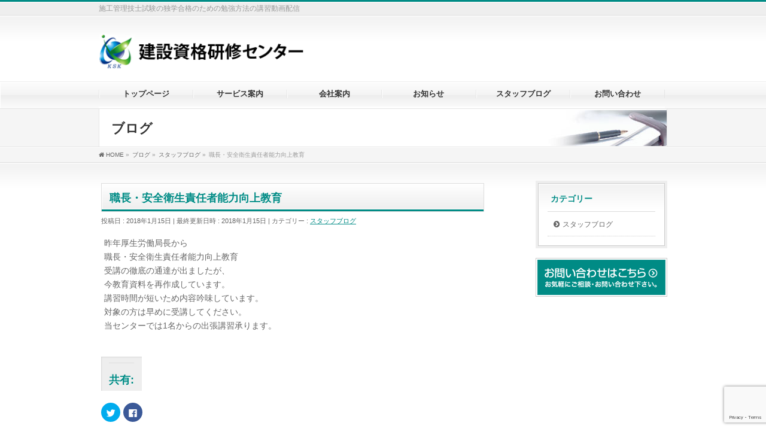

--- FILE ---
content_type: text/html; charset=UTF-8
request_url: https://ksk-center.com/archives/1343
body_size: 11570
content:
<!DOCTYPE html>
<!--[if IE]>
<meta http-equiv="X-UA-Compatible" content="IE=Edge">
<![endif]-->
<html xmlns:fb="http://ogp.me/ns/fb#" lang="ja">
<head>
<meta charset="UTF-8" />
<link rel="start" href="https://ksk-center.com" title="HOME" />

<meta id="viewport" name="viewport" content="width=device-width, initial-scale=1">
<title>職長・安全衛生責任者能力向上教育 | 建設資格研修センター</title>
<!--[if lt IE 9]><script src="https://ksk-center.com/wp-content/themes/biz-vektor/js/html5.js"></script><![endif]-->

<!-- All in One SEO Pack 2.12 by Michael Torbert of Semper Fi Web Designob_start_detected [-1,-1] -->
<meta name="description"  content="職長・安全衛生責任者能力向上教育" />

<link rel="canonical" href="https://ksk-center.com/archives/1343" />
			<script type="text/javascript" >
				window.ga=window.ga||function(){(ga.q=ga.q||[]).push(arguments)};ga.l=+new Date;
				ga('create', 'UA-117435250-1', 'auto');
				// Plugins
				
				ga('send', 'pageview');
			</script>
			<script async src="https://www.google-analytics.com/analytics.js"></script>
			<!-- /all in one seo pack -->
<link rel='dns-prefetch' href='//s0.wp.com' />
<link rel='dns-prefetch' href='//www.google.com' />
<link rel='dns-prefetch' href='//secure.gravatar.com' />
<link rel='dns-prefetch' href='//maxcdn.bootstrapcdn.com' />
<link rel='dns-prefetch' href='//fonts.googleapis.com' />
<link rel='dns-prefetch' href='//s.w.org' />
<link rel="alternate" type="application/rss+xml" title="建設資格研修センター &raquo; フィード" href="https://ksk-center.com/feed" />
<link rel="alternate" type="application/rss+xml" title="建設資格研修センター &raquo; コメントフィード" href="https://ksk-center.com/comments/feed" />
<meta name="description" content="職長・安全衛生責任者能力向上教育" />
<style type="text/css">.keyColorBG,.keyColorBGh:hover,.keyColor_bg,.keyColor_bg_hover:hover{background-color: #008b85;}.keyColorCl,.keyColorClh:hover,.keyColor_txt,.keyColor_txt_hover:hover{color: #008b85;}.keyColorBd,.keyColorBdh:hover,.keyColor_border,.keyColor_border_hover:hover{border-color: #008b85;}.color_keyBG,.color_keyBGh:hover,.color_key_bg,.color_key_bg_hover:hover{background-color: #008b85;}.color_keyCl,.color_keyClh:hover,.color_key_txt,.color_key_txt_hover:hover{color: #008b85;}.color_keyBd,.color_keyBdh:hover,.color_key_border,.color_key_border_hover:hover{border-color: #008b85;}</style>
		<script type="text/javascript">
			window._wpemojiSettings = {"baseUrl":"https:\/\/s.w.org\/images\/core\/emoji\/12.0.0-1\/72x72\/","ext":".png","svgUrl":"https:\/\/s.w.org\/images\/core\/emoji\/12.0.0-1\/svg\/","svgExt":".svg","source":{"concatemoji":"https:\/\/ksk-center.com\/wp-includes\/js\/wp-emoji-release.min.js?ver=5.3.20"}};
			!function(e,a,t){var n,r,o,i=a.createElement("canvas"),p=i.getContext&&i.getContext("2d");function s(e,t){var a=String.fromCharCode;p.clearRect(0,0,i.width,i.height),p.fillText(a.apply(this,e),0,0);e=i.toDataURL();return p.clearRect(0,0,i.width,i.height),p.fillText(a.apply(this,t),0,0),e===i.toDataURL()}function c(e){var t=a.createElement("script");t.src=e,t.defer=t.type="text/javascript",a.getElementsByTagName("head")[0].appendChild(t)}for(o=Array("flag","emoji"),t.supports={everything:!0,everythingExceptFlag:!0},r=0;r<o.length;r++)t.supports[o[r]]=function(e){if(!p||!p.fillText)return!1;switch(p.textBaseline="top",p.font="600 32px Arial",e){case"flag":return s([127987,65039,8205,9895,65039],[127987,65039,8203,9895,65039])?!1:!s([55356,56826,55356,56819],[55356,56826,8203,55356,56819])&&!s([55356,57332,56128,56423,56128,56418,56128,56421,56128,56430,56128,56423,56128,56447],[55356,57332,8203,56128,56423,8203,56128,56418,8203,56128,56421,8203,56128,56430,8203,56128,56423,8203,56128,56447]);case"emoji":return!s([55357,56424,55356,57342,8205,55358,56605,8205,55357,56424,55356,57340],[55357,56424,55356,57342,8203,55358,56605,8203,55357,56424,55356,57340])}return!1}(o[r]),t.supports.everything=t.supports.everything&&t.supports[o[r]],"flag"!==o[r]&&(t.supports.everythingExceptFlag=t.supports.everythingExceptFlag&&t.supports[o[r]]);t.supports.everythingExceptFlag=t.supports.everythingExceptFlag&&!t.supports.flag,t.DOMReady=!1,t.readyCallback=function(){t.DOMReady=!0},t.supports.everything||(n=function(){t.readyCallback()},a.addEventListener?(a.addEventListener("DOMContentLoaded",n,!1),e.addEventListener("load",n,!1)):(e.attachEvent("onload",n),a.attachEvent("onreadystatechange",function(){"complete"===a.readyState&&t.readyCallback()})),(n=t.source||{}).concatemoji?c(n.concatemoji):n.wpemoji&&n.twemoji&&(c(n.twemoji),c(n.wpemoji)))}(window,document,window._wpemojiSettings);
		</script>
		<style type="text/css">
img.wp-smiley,
img.emoji {
	display: inline !important;
	border: none !important;
	box-shadow: none !important;
	height: 1em !important;
	width: 1em !important;
	margin: 0 .07em !important;
	vertical-align: -0.1em !important;
	background: none !important;
	padding: 0 !important;
}
</style>
	<link rel='stylesheet' id='wp-block-library-css'  href='https://ksk-center.com/wp-includes/css/dist/block-library/style.min.css?ver=5.3.20' type='text/css' media='all' />
<link rel='stylesheet' id='contact-form-7-css'  href='https://ksk-center.com/wp-content/plugins/contact-form-7/includes/css/styles.css?ver=5.1.4' type='text/css' media='all' />
<link rel='stylesheet' id='contact-form-7-confirm-css'  href='https://ksk-center.com/wp-content/plugins/contact-form-7-add-confirm/includes/css/styles.css?ver=5.1' type='text/css' media='all' />
<link rel='stylesheet' id='Biz_Vektor_common_style-css'  href='https://ksk-center.com/wp-content/themes/biz-vektor/css/bizvektor_common_min.css?ver=1.9.13' type='text/css' media='all' />
<link rel='stylesheet' id='Biz_Vektor_Design_style-css'  href='https://ksk-center.com/wp-content/plugins/bizvektor-garden/css/garden.min.css?ver=1.0.1' type='text/css' media='all' />
<link rel='stylesheet' id='Biz_Vektor_plugin_sns_style-css'  href='https://ksk-center.com/wp-content/themes/biz-vektor/plugins/sns/style_bizvektor_sns.css?ver=5.3.20' type='text/css' media='all' />
<link rel='stylesheet' id='Biz_Vektor_add_font_awesome-css'  href='//maxcdn.bootstrapcdn.com/font-awesome/4.3.0/css/font-awesome.min.css?ver=5.3.20' type='text/css' media='all' />
<link rel='stylesheet' id='Biz_Vektor_add_web_fonts-css'  href='//fonts.googleapis.com/css?family=Droid+Sans%3A700%7CLato%3A900%7CAnton&#038;ver=5.3.20' type='text/css' media='all' />
<link rel='stylesheet' id='usces_default_css-css'  href='https://ksk-center.com/wp-content/plugins/usc-e-shop/css/usces_default.css?ver=1.9.17.190305' type='text/css' media='all' />
<link rel='stylesheet' id='usces_cart_css-css'  href='https://ksk-center.com/wp-content/plugins/usc-e-shop/css/usces_cart.css?ver=1.9.17.190305' type='text/css' media='all' />
<link rel='stylesheet' id='social-logos-css'  href='https://ksk-center.com/wp-content/plugins/jetpack/_inc/social-logos/social-logos.min.css?ver=1' type='text/css' media='all' />
<link rel='stylesheet' id='jetpack_css-css'  href='https://ksk-center.com/wp-content/plugins/jetpack/css/jetpack.css?ver=7.2.5' type='text/css' media='all' />
<script type='text/javascript' src='https://ksk-center.com/wp-includes/js/jquery/jquery.js?ver=1.12.4-wp'></script>
<script type='text/javascript' src='https://ksk-center.com/wp-includes/js/jquery/jquery-migrate.min.js?ver=1.4.1'></script>
<script type='text/javascript'>
/* <![CDATA[ */
var related_posts_js_options = {"post_heading":"h4"};
/* ]]> */
</script>
<script type='text/javascript' src='https://ksk-center.com/wp-content/plugins/jetpack/_inc/build/related-posts/related-posts.min.js?ver=20190204'></script>
<link rel='https://api.w.org/' href='https://ksk-center.com/wp-json/' />
<link rel="EditURI" type="application/rsd+xml" title="RSD" href="https://ksk-center.com/xmlrpc.php?rsd" />
<link rel="wlwmanifest" type="application/wlwmanifest+xml" href="https://ksk-center.com/wp-includes/wlwmanifest.xml" /> 
<link rel='prev' title='大相撲初日' href='https://ksk-center.com/archives/1339' />
<link rel='next' title='豆苗' href='https://ksk-center.com/archives/1341' />
<link rel='shortlink' href='https://wp.me/p965GM-lF' />
<link rel="alternate" type="application/json+oembed" href="https://ksk-center.com/wp-json/oembed/1.0/embed?url=https%3A%2F%2Fksk-center.com%2Farchives%2F1343" />
<link rel="alternate" type="text/xml+oembed" href="https://ksk-center.com/wp-json/oembed/1.0/embed?url=https%3A%2F%2Fksk-center.com%2Farchives%2F1343&#038;format=xml" />
<script type="text/javascript">
(function(url){
	if(/(?:Chrome\/26\.0\.1410\.63 Safari\/537\.31|WordfenceTestMonBot)/.test(navigator.userAgent)){ return; }
	var addEvent = function(evt, handler) {
		if (window.addEventListener) {
			document.addEventListener(evt, handler, false);
		} else if (window.attachEvent) {
			document.attachEvent('on' + evt, handler);
		}
	};
	var removeEvent = function(evt, handler) {
		if (window.removeEventListener) {
			document.removeEventListener(evt, handler, false);
		} else if (window.detachEvent) {
			document.detachEvent('on' + evt, handler);
		}
	};
	var evts = 'contextmenu dblclick drag dragend dragenter dragleave dragover dragstart drop keydown keypress keyup mousedown mousemove mouseout mouseover mouseup mousewheel scroll'.split(' ');
	var logHuman = function() {
		if (window.wfLogHumanRan) { return; }
		window.wfLogHumanRan = true;
		var wfscr = document.createElement('script');
		wfscr.type = 'text/javascript';
		wfscr.async = true;
		wfscr.src = url + '&r=' + Math.random();
		(document.getElementsByTagName('head')[0]||document.getElementsByTagName('body')[0]).appendChild(wfscr);
		for (var i = 0; i < evts.length; i++) {
			removeEvent(evts[i], logHuman);
		}
	};
	for (var i = 0; i < evts.length; i++) {
		addEvent(evts[i], logHuman);
	}
})('//ksk-center.com/?wordfence_lh=1&hid=25BB9387DD7509F939F9D7C39F30306D');
</script>
<link rel='dns-prefetch' href='//v0.wordpress.com'/>
<style type='text/css'>img#wpstats{display:none}</style><!-- [ BizVektor OGP ] -->
<meta property="og:site_name" content="建設資格研修センター" />
<meta property="og:url" content="https://ksk-center.com/archives/1343" />
<meta property="fb:app_id" content="" />
<meta property="og:type" content="article" />
<meta property="og:title" content="職長・安全衛生責任者能力向上教育 | 建設資格研修センター" />
<meta property="og:description" content="職長・安全衛生責任者能力向上教育" />
<!-- [ /BizVektor OGP ] -->
<!--[if lte IE 8]>
<link rel="stylesheet" type="text/css" media="all" href="https://ksk-center.com/wp-content/plugins/bizvektor-garden/css/garden_old_ie.min.css" />
<![endif]-->
<link rel="pingback" href="https://ksk-center.com/xmlrpc.php" />

<!-- Jetpack Open Graph Tags -->
<meta property="og:type" content="article" />
<meta property="og:title" content="職長・安全衛生責任者能力向上教育" />
<meta property="og:url" content="https://ksk-center.com/archives/1343" />
<meta property="og:description" content="職長・安全衛生責任者能力向上教育" />
<meta property="article:published_time" content="2018-01-15T09:37:16+00:00" />
<meta property="article:modified_time" content="2018-01-15T09:37:16+00:00" />
<meta property="og:site_name" content="建設資格研修センター" />
<meta property="og:image" content="https://s0.wp.com/i/blank.jpg" />
<meta property="og:locale" content="ja_JP" />
<meta name="twitter:text:title" content="職長・安全衛生責任者能力向上教育" />
<meta name="twitter:card" content="summary" />

<!-- End Jetpack Open Graph Tags -->
			<style type="text/css" id="wp-custom-css">
				.toplinklist h2 {
	padding-left: 36px !important;
}			</style>
		<style type="text/css">
@media (min-width: 660px) {
#pageTitBnr #pageTitInner { background: url('https://ksk-center.com/wp-content/plugins/bizvektor-garden/images/pageTitBnr_bg_pen01.jpg') right 50% no-repeat #fff; }
}
</style>
<!--[if lte IE 8]>
<style type="text/css">
#pageTitBnr #pageTitInner { background: url('https://ksk-center.com/wp-content/plugins/bizvektor-garden/images/pageTitBnr_bg_pen01.jpg') right bottom no-repeat #fff; }
</style>
<![endif]-->
<style type="text/css">
/*-------------------------------------------*/
/*	garden color
/*-------------------------------------------*/
a { color:#008b85; }
a:hover { color:#59d3d3; }

#searchform input[type=submit],
p.form-submit input[type=submit],
form#searchform input#searchsubmit,
#content form input.wpcf7-submit,
#confirm-button input,
a.btn,
.linkBtn a,
input[type=button],
input[type=submit] { background-color:#008b85; }

.moreLink a { background: #008b85; }
.moreLink a:hover { background: #59d3d3; }

#headerTop { border-top: 3px solid #008b85; }
#headContactTel { color:#008b85; }

#gMenu .assistive-text { background-color:#008b85; }

#gMenu .menu li a span { color: #008b85; }
#gMenu .menu li a:hover { border-left-color: #008b85;}

#gMenu .menu li ul li a:hover,
#gMenu .menu li.current_page_item a,
#gMenu .menu li.current_page_item ul.sub-menu li a:hover,
#gMenu .menu li.current_page_ancestor ul.sub-menu li.current_page_item a,
#gMenu .menu li.current-menu-ancestor li a:hover,
#gMenu .menu li.current-page-ancestor li a:hover{ border-left-color: #008b85; }
#gMenu .menu li.current_page_item ul.sub-menu li { border-bottom: none; }

#topPr .topPrOuter h3 a { color: #008b85; }

.sideTower li#sideContact.sideBnr a,
#sideTower li#sideContact.sideBnr a,
#content .infoList .rssBtn a,
form#searchform input#searchsubmit { background-color: #008b85; }

.sideTower li#sideContact.sideBnr a:hover,
#sideTower li#sideContact.sideBnr a:hover,
#content .infoList .rssBtn a:hover,
form#searchform input#searchsubmit:hover { background-color: #59d3d3; }


#panList .innerBox ul a:hover { color:#59d3d3; }

#content h2:after,
#content h1.contentTitle:after,
#content h1.entryPostTitle:after,
.sideTower .localHead:after,
#sideTower .localHead:after,
#content .sideWidget h4:after { border-bottom:3px solid #008b85; }

#content h4,
#content h3,
#content h2,
#content h1.contentTitle,
#content h1.entryPostTitle,
#content .infoList .infoListBox div.entryTxtBox h4.entryTitle a,
.sideTower .localHead,
#sideTower .localHead,
#content .sideWidget h4 { color: #008b85; }

#content .mainFootContact p.mainFootTxt span.mainFootTel { color:#008b85; }
#content .mainFootContact .mainFootBt a { background-color: #008b85; }
#content .mainFootContact .mainFootBt a:hover { background-color: #59d3d3; }

#content .infoList .infoCate a {  }
#content .infoList .infoCate a:hover { background-color: #e6f9f8; color:#008b85; }

.paging span,
.paging a	{ color:#008b85; border-color:#008b85; }
.paging span.current,
.paging a:hover	{ background-color:#008b85; }

	/* アクティブのページ */
.sideTower .sideWidget li a:hover,
.sideTower .sideWidget li.current_page_item a,
.sideTower .sideWidget li.current-cat a,
#sideTower .sideWidget li a:hover,
#sideTower .sideWidget li.current_page_item a,
#sideTower .sideWidget li.current-cat a	{ color:#008b85;background-color: #e6f9f8; }
	/* 親がアクティブの子ページ（リセットする） */
.sideTower .sideWidget li.current-cat li a,
.sideTower .sideWidget li.current_page_item li a,
#sideTower .sideWidget li.current-cat li a,
#sideTower .sideWidget li.current_page_item li a	{ color:#333;background-color:inherit; }
	/* 親がアクティブの子ページhover */
.sideTower .sideWidget li.current-cat li a:hover,
.sideTower .sideWidget li.current_page_item li a:hover,
#sideTower .sideWidget li.current-cat li a:hover,
#sideTower .sideWidget li.current_page_item li a:hover	{ color:#008b85;background-color: #e6f9f8; }
	/* 子がアクティブのページ */
.sideTower .sideWidget li li.current-cat a,
.sideTower .sideWidget li li.current_page_item a,
#sideTower .sideWidget li li.current-cat a,
#sideTower .sideWidget li li.current_page_item a { color:#008b85;background-color: #e6f9f8; }
	/* 子がアクティブの孫ページ（リセットする） */
.sideTower .sideWidget li li.current-cat li a,
.sideTower .sideWidget li li.current_page_item li a,
#sideTower .sideWidget li li.current-cat li a,
#sideTower .sideWidget li li.current_page_item li a { color:#333;background-color:inherit; }
	/* 子がアクティブの孫ページhover */
.sideTower .sideWidget li li.current-cat li a:hover,
.sideTower .sideWidget li li.current_page_item li a:hover,
#sideTower .sideWidget li li.current-cat li a:hover,
#sideTower .sideWidget li li.current_page_item li a:hover { color:#008b85;background-color: #e6f9f8; }
.sideTower .ttBoxSection .ttBox a:hover,
#sideTower .ttBoxSection .ttBox a:hover { color: #008b85; }

#pagetop a { background-color: #008b85; }

#footMenu { border-top-color: #008b85; }
#footMenu .menu li a:hover { color:#008b85; }
#footMenu .menu li a:before {  }
/*-------------------------------------------*/
/* pc iPad3より大きい場合
/*-------------------------------------------*/
@media (min-width: 770px) {
#gMenu .menu li { border-bottom: 3px solid #fefefe; }
head/* */body #gMenu .menu li { border-bottom: 3px solid #f3f3f3; } /*ie8で:hoverの順番が先に来ることで、適応されないのでここに追加*/
#gMenu .menu li ul.sub-menu li a,
#gMenu .menu li a:hover { border-left:none; }
#gMenu .menu li.menuFirst a,
#gMenu .menu li.menuFirst a:hover { border-left: 1px solid #e5e5e5 !important; }
#gMenu .menu li:hover { border-bottom-color: #008b85; border-left:none; }
#gMenu .menu li:hover ul li:hover {border-bottom: 1px solid #e5e5e5;}
#gMenu .menu li.current_page_item,
#gMenu .menu li.current_page_ancestor,
#gMenu .menu li.current-page-ancestor,
#gMenu .menu li.current_page_item li a:hover,
#gMenu .menu li.current-menu-ancestor li a:hover,
#gMenu .menu li.current-page-ancestor li a:hover{ border-bottom:3px solid #008b85; border-left: none; }
#gMenu .menu li.current_page_item.menuFirst a,
#gMenu .menu li.current_page_item li a:hover,
#gMenu .menu li.current-menu-ancestor li a:hover,
#gMenu .menu li.current-page-ancestor li a:hover {border-left: none;}
}
</style>
<!--[if lte IE 8]>
<style type="text/css">
#gMenu .menu li:hover { border-bottom-color: #008b85; border-left:none; }
#gMenu .menu li.current_page_item,
#gMenu .menu li.current_page_ancestor,
#gMenu .menu li.current-page-ancestor,
#gMenu .menu li.current_page_item li a:hover,
#gMenu .menu li.current-menu-ancestor li a:hover,
#gMenu .menu li.current-page-ancestor li a:hover{ border-bottom:3px solid #008b85; border-left: none; }
#gMenu .menu li.current_page_item ul.sub-menu li {border-bottom: 1px solid #e5e5e5;}
</style>
<![endif]-->

	<style type="text/css">
/*-------------------------------------------*/
/*	menu divide
/*-------------------------------------------*/
@media (min-width: 970px) {
#gMenu.itemClose .menu, #gMenu.itemOpen .menu { display: -webkit-flex; display: flex; }
#gMenu .menu > li { width:100%; }
}
</style>
<style type="text/css">
/*-------------------------------------------*/
/*	font
/*-------------------------------------------*/
h1,h2,h3,h4,h4,h5,h6,#header #site-title,#pageTitBnr #pageTitInner #pageTit,#content .leadTxt,#sideTower .localHead {font-family: "ヒラギノ角ゴ Pro W3","Hiragino Kaku Gothic Pro","メイリオ",Meiryo,Osaka,"ＭＳ Ｐゴシック","MS PGothic",sans-serif; }
#pageTitBnr #pageTitInner #pageTit { font-weight:lighter; }
#gMenu .menu li a strong {font-family: "ヒラギノ角ゴ Pro W3","Hiragino Kaku Gothic Pro","メイリオ",Meiryo,Osaka,"ＭＳ Ｐゴシック","MS PGothic",sans-serif; }
</style>
<link rel="stylesheet" href="https://ksk-center.com/wp-content/themes/biz-vektor/style.css" type="text/css" media="all" />
<style type="text/css">
#powerd{display:none;}
.wpcf7c-conf {background-color: #ffffcc}
.attention {color: #ff0000;}
.clear{clear:both}
.f_left{float:left}
.top_midashi{font-size: 22px; padding-bottom: 10px !important}
.Vimeo_kessai{width: 100%; padding: 20px 0; text-align:left}
.attention-s{font-size:80%; text-align:left}
.marker_yellow {background: linear-gradient(transparent 60%, #ffff66 60%)}

.go_detail1{padding: 5px !important; margin: 5px !important; border: 1px solid #ccc; background:#ffff66; color:#000000; font-size: 26px; font-weight:bold; text-align:center}
.comment01{line-height: 2.8 !important;}
.leadTxt_l{padding: 20px 40px !important; border: 1px solid #ccc; background:#ffff66; color:#000000; font-size: 2.8em; line-height: 150% !important; font-weight:bold}
.konnakata{font-size: 1.7em; line-height: 150%}
.fukidashi1{font-size: 1.4em; padding: 23px 0 18px 10px !important; background: url(https://ksk-center.com/wp-content/uploads/fukidashi.png) 600px no-repeat !important}
#pageTit {font-weight: bold !important}
#content p {margin-bottom: 5px !important}
span.textsmall{font-size: 10px !important; color:#ff0000}

.mb30{margin-bottom:30px}
.mt30{margin-top:30px}

.toplinklist{
    float:left;
    width: 184px;
    padding: 3px;}
.toplinklist h2 {
    padding-left: 42px !important;
    padding-right: 0 !important;
    font-size: 14px !important;
    height: 13px;
    margin-bottom: 0 !important}
.toplinklist span{
    font-size: 12px;
    padding-left: 4px;
    font-weight: normal;
}
.box01{
    width:182px;
    border-left:solid 1px #cfcfcf;
    border-right:solid 1px #cfcfcf;
    border-bottom:solid 1px #cfcfcf;
    padding-left: 0px;
}
.box02{float: left; margin: 0 6px; width: 278px; padding:10px;  border: 1px solid #E6E6E6; text-align:center;}
.box02 h3{padding:0; margin:0 0 20px 0!important;}
.box02 img{margin: 10px 0 !important;}

.toplinklist ul{margin-bottom: 0 !important;}
.toplinklist li{
    margin-left:-20px;
    margin-bottom: 0 !important;
    padding-top: 7px !important;
    padding-left: 10px !important;
    list-style:none !important;
    height: 25px;
    border-top: solid 1px #DCDCDD;
    background: url(https://ksk-center.com/wp-content/uploads/list_ttl.png) no-repeat 0 0 !important;}

.toplinklist2{
    float:left;
    width: 184px;
    padding: 3px;}
.toplinklist2 h2 {
    padding-left: 42px !important;
    padding-right: 0 !important;
    font-size: 14px !important;
    height: 13px;
    margin-bottom: 0 !important}

.toplinklist2 span{
    font-size: 12px;
    padding-left: 4px;
    font-weight: normal;
}
.toplinklist2 ul{margin-bottom: 0 !important;}
.toplinklist2 li{
    margin-left:-20px;
    margin-bottom: 0 !important;
    padding-top: 7px !important;
    padding-left: 10px !important;
    padding-right: 20px !important;
    list-style:none !important;
    height: 44px;
    border-top: solid 1px #DCDCDD;
    background: url(https://ksk-center.com/wp-content/uploads/list_ttl2.png) no-repeat 0 0 !important;}


#exam1{background: url(https://ksk-center.com/wp-content/uploads/exam1.png) no-repeat 0 0 !important;}
#exam2{background: url(https://ksk-center.com/wp-content/uploads/exam2.png) no-repeat 0 0 !important;}
#exam3{background: url(https://ksk-center.com/wp-content/uploads/exam3.png) no-repeat 0 0 !important;}
#exam4{background: url(https://ksk-center.com/wp-content/uploads/exam4.png) no-repeat 0 0 !important;}
#exam5{background: url(https://ksk-center.com/wp-content/uploads/exam5.png) no-repeat 0 0 !important;}
#exam6{background: url(https://ksk-center.com/wp-content/uploads/exam6.png) no-repeat 0 0 !important;}

#safe1{background: url(https://ksk-center.com/wp-content/uploads/safe1.png) no-repeat 0 0 !important;}
#safe2{background: url(https://ksk-center.com/wp-content/uploads/safe2.png) no-repeat 0 0 !important;}
#safe3{background: url(https://ksk-center.com/wp-content/uploads/safe3.png) no-repeat 0 0 !important;}
#safe4{background: url(https://ksk-center.com/wp-content/uploads/safe4.png) no-repeat 0 0 !important;}
#safe5{background: url(https://ksk-center.com/wp-content/uploads/safe5.png) no-repeat 0 0 !important;}
#safe6{background: url(https://ksk-center.com/wp-content/uploads/safe6.png) no-repeat 0 0 !important;}

.{ background: #ccc}




@media screen and (max-width: 920px) {
exam1{width: 100%; !important}
.top_main{margin:auto; width: 98%;}
.box01{width: 100%; !important; border-left:none; border-right:none;}
.toplinklist{width: 100%; !important; margin-bottom: 25px}
.toplinklist li {background: none !important}
.toplinklist2{width: 100%; !important; padding:0}
.toplinklist2 li {background: none !important; height: 25px; border-top:none}
.comment01{clear:left;line-height: 1.2!important}
.konnakata ul{font-size:100%; line-height: 100%; padding-left: 100px; background:none}
.leadTxt{font-size:120% !important}
.box02{float:none; margin:10px auto; width: 270px;}
.top_midashi{font-size: 18px;}
.go_detail1{font-size: 18px;}
}</style>
	</head>

<body data-rsssl=1 class="post-template-default single single-post postid-1343 single-format-standard two-column right-sidebar">

<div id="fb-root"></div>

<div id="wrap">

<!--[if lte IE 8]>
<div id="eradi_ie_box">
<div class="alert_title">ご利用の <span style="font-weight: bold;">Internet Exproler</span> は古すぎます。</div>
<p>あなたがご利用の Internet Explorer はすでにサポートが終了しているため、正しい表示・動作を保証しておりません。<br />
古い Internet Exproler はセキュリティーの観点からも、<a href="https://www.microsoft.com/ja-jp/windows/lifecycle/iesupport/" target="_blank" >新しいブラウザに移行する事が強く推奨されています。</a><br />
<a href="http://windows.microsoft.com/ja-jp/internet-explorer/" target="_blank" >最新のInternet Exproler</a> や <a href="https://www.microsoft.com/ja-jp/windows/microsoft-edge" target="_blank" >Edge</a> を利用するか、<a href="https://www.google.co.jp/chrome/browser/index.html" target="_blank">Chrome</a> や <a href="https://www.mozilla.org/ja/firefox/new/" target="_blank">Firefox</a> など、より早くて快適なブラウザをご利用ください。</p>
</div>
<![endif]-->

<!-- [ #headerTop ] -->
<div id="headerTop">
<div class="innerBox">
<div id="site-description">施工管理技士試験の独学合格のための勉強方法の講習動画配信</div>
</div>
</div><!-- [ /#headerTop ] -->

<!-- [ #header ] -->
<div id="header">
<div id="headerInner" class="innerBox">
<!-- [ #headLogo ] -->
<div id="site-title">
<a href="https://ksk-center.com/" title="建設資格研修センター" rel="home">
<img src="https://ksk-center.com/wp-content/uploads/logo.png" alt="建設資格研修センター" /></a>
</div>
<!-- [ /#headLogo ] -->

<!-- [ #headContact ] -->
<!-- [ /#headContact ] -->

</div>
<!-- #headerInner -->
</div>
<!-- [ /#header ] -->


<!-- [ #gMenu ] -->
<div id="gMenu" class="itemClose">
<div id="gMenuInner" class="innerBox">
<h3 class="assistive-text" onclick="showHide('gMenu');"><span>MENU</span></h3>
<div class="skip-link screen-reader-text">
	<a href="#content" title="メニューを飛ばす">メニューを飛ばす</a>
</div>
<div class="menu-main_nav-container"><ul id="menu-main_nav" class="menu"><li id="menu-item-26" class="menu-item menu-item-type-post_type menu-item-object-page menu-item-home"><a href="https://ksk-center.com/"><strong>トップページ</strong></a></li>
<li id="menu-item-25" class="menu-item menu-item-type-post_type menu-item-object-page"><a href="https://ksk-center.com/service"><strong>サービス案内</strong></a></li>
<li id="menu-item-24" class="menu-item menu-item-type-post_type menu-item-object-page"><a href="https://ksk-center.com/company"><strong>会社案内</strong></a></li>
<li id="menu-item-110" class="menu-item menu-item-type-custom menu-item-object-custom"><a href="https://ksk-center.com/?post_type=info"><strong>お知らせ</strong></a></li>
<li id="menu-item-241" class="menu-item menu-item-type-post_type menu-item-object-page current_page_parent"><a href="https://ksk-center.com/blog"><strong>スタッフブログ</strong></a></li>
<li id="menu-item-434" class="menu-item menu-item-type-post_type menu-item-object-page"><a href="https://ksk-center.com/inquiry"><strong>お問い合わせ</strong></a></li>
</ul></div>
</div><!-- [ /#gMenuInner ] -->
</div>
<!-- [ /#gMenu ] -->


<div id="pageTitBnr">
<div class="innerBox">
<div id="pageTitInner">
<div id="pageTit">
ブログ</div>
</div><!-- [ /#pageTitInner ] -->
</div>
</div><!-- [ /#pageTitBnr ] -->
<!-- [ #panList ] -->
<div id="panList">
<div id="panListInner" class="innerBox">
<ul><li id="panHome"><a href="https://ksk-center.com"><span>HOME</span></a> &raquo; </li><li itemscope itemtype="http://data-vocabulary.org/Breadcrumb"><a href="https://ksk-center.com/blog/" itemprop="url"><span itemprop="title">ブログ</span></a> &raquo; </li><li itemscope itemtype="http://data-vocabulary.org/Breadcrumb"><a href="https://ksk-center.com/archives/category/blog" itemprop="url"><span itemprop="title">スタッフブログ</span></a> &raquo; </li><li><span>職長・安全衛生責任者能力向上教育</span></li></ul></div>
</div>
<!-- [ /#panList ] -->

<div id="main">
<!-- [ #container ] -->
<div id="container" class="innerBox">
	<!-- [ #content ] -->
	<div id="content" class="content">

<!-- [ #post- ] -->
<div id="post-1343" class="post-1343 post type-post status-publish format-standard hentry category-blog">
		<h1 class="entryPostTitle entry-title">職長・安全衛生責任者能力向上教育</h1>
	<div class="entry-meta">
<span class="published">投稿日 : 2018年1月15日</span>
<span class="updated entry-meta-items">最終更新日時 : 2018年1月15日</span>
<span class="vcard author entry-meta-items">投稿者 : <span class="fn">ksk_morita</span></span>
<span class="tags entry-meta-items">カテゴリー :  <a href="https://ksk-center.com/archives/category/blog" rel="tag">スタッフブログ</a></span>
</div>
<!-- .entry-meta -->	<div class="entry-content post-content">
		<p>昨年厚生労働局長から<br />
職長・安全衛生責任者能力向上教育<br />
受講の徹底の通達が出ましたが、<br />
今教育資料を再作成しています。<br />
講習時間が短いため内容吟味しています。<br />
対象の方は早めに受講してください。<br />
当センターでは1名からの出張講習承ります。</p>
<div class="sharedaddy sd-sharing-enabled"><div class="robots-nocontent sd-block sd-social sd-social-icon sd-sharing"><h3 class="sd-title">共有:</h3><div class="sd-content"><ul><li class="share-twitter"><a rel="nofollow noopener noreferrer" data-shared="sharing-twitter-1343" class="share-twitter sd-button share-icon no-text" href="https://ksk-center.com/archives/1343?share=twitter" target="_blank" title="クリックして Twitter で共有"><span></span><span class="sharing-screen-reader-text">クリックして Twitter で共有 (新しいウィンドウで開きます)</span></a></li><li class="share-facebook"><a rel="nofollow noopener noreferrer" data-shared="sharing-facebook-1343" class="share-facebook sd-button share-icon no-text" href="https://ksk-center.com/archives/1343?share=facebook" target="_blank" title="Facebook で共有するにはクリックしてください"><span></span><span class="sharing-screen-reader-text">Facebook で共有するにはクリックしてください (新しいウィンドウで開きます)</span></a></li><li class="share-end"></li></ul></div></div></div>
<div id='jp-relatedposts' class='jp-relatedposts' >
	<h3 class="jp-relatedposts-headline"><em>関連</em></h3>
</div>		
		<div class="entry-utility">
					</div>
		<!-- .entry-utility -->
	</div><!-- .entry-content -->



<div id="nav-below" class="navigation">
	<div class="nav-previous"><a href="https://ksk-center.com/archives/1339" rel="prev"><span class="meta-nav">&larr;</span> 大相撲初日</a></div>
	<div class="nav-next"><a href="https://ksk-center.com/archives/1341" rel="next">豆苗 <span class="meta-nav">&rarr;</span></a></div>
</div><!-- #nav-below -->
</div>
<!-- [ /#post- ] -->


<div id="comments">





</div><!-- #comments -->



</div>
<!-- [ /#content ] -->

<!-- [ #sideTower ] -->
<div id="sideTower" class="sideTower">
	<div class="localSection sideWidget">
	<div class="localNaviBox">
	<h3 class="localHead">カテゴリー</h3>
	<ul class="localNavi">
		<li class="cat-item cat-item-1"><a href="https://ksk-center.com/archives/category/blog">スタッフブログ</a>
</li>
 
	</ul>
	</div>
	</div>
	<ul><li class="sideBnr" id="sideContact"><a href="https://ksk-center.com/inquiry">
<img src="https://ksk-center.com/wp-content/themes/biz-vektor/images/bnr_contact_ja.png" alt="メールでお問い合わせはこちら">
</a></li>
</ul>
</div>
<!-- [ /#sideTower ] -->
</div>
<!-- [ /#container ] -->

</div><!-- #main -->

<div id="back-top">
<a href="#wrap">
	<img id="pagetop" src="https://ksk-center.com/wp-content/themes/biz-vektor/js/res-vektor/images/footer_pagetop.png" alt="PAGETOP" />
</a>
</div>

<!-- [ #footerSection ] -->
<div id="footerSection">

	<div id="pagetop">
	<div id="pagetopInner" class="innerBox">
	<a href="#wrap">PAGETOP</a>
	</div>
	</div>

	<div id="footMenu">
	<div id="footMenuInner" class="innerBox">
	<div class="menu-sub_nav-container"><ul id="menu-sub_nav" class="menu"><li id="menu-item-38" class="menu-item menu-item-type-post_type menu-item-object-page menu-item-38"><a href="https://ksk-center.com/tokutei">特定商取引法に基づく表示</a></li>
<li id="menu-item-37" class="menu-item menu-item-type-post_type menu-item-object-page menu-item-37"><a href="https://ksk-center.com/pp">プライバシーポリシー</a></li>
<li id="menu-item-40" class="menu-item menu-item-type-post_type menu-item-object-page menu-item-40"><a href="https://ksk-center.com/sitemap">サイトマップ</a></li>
<li id="menu-item-36" class="menu-item menu-item-type-post_type menu-item-object-page menu-item-36"><a href="https://ksk-center.com/inquiry">お問い合わせ</a></li>
</ul></div>	</div>
	</div>

	<!-- [ #footer ] -->
	<div id="footer">
	<!-- [ #footerInner ] -->
	<div id="footerInner" class="innerBox">
		<dl id="footerOutline">
		<dt>建設資格研修センター</dt>
		<dd>
				</dd>
		</dl>
		<!-- [ #footerSiteMap ] -->
		<div id="footerSiteMap">
</div>
		<!-- [ /#footerSiteMap ] -->
	</div>
	<!-- [ /#footerInner ] -->
	</div>
	<!-- [ /#footer ] -->

	<!-- [ #siteBottom ] -->
	<div id="siteBottom">
	<div id="siteBottomInner" class="innerBox">
	<div id="copy">Copyright &copy; <a href="https://ksk-center.com/" rel="home">建設資格研修センター</a> All Rights Reserved.</div><div id="powerd">Powered by <a href="https://ja.wordpress.org/">WordPress</a> &amp; <a href="http://bizvektor.com" target="_blank" title="無料WordPressテーマ BizVektor(ビズベクトル)"> BizVektor Theme</a> by <a href="http://www.vektor-inc.co.jp" target="_blank" title="株式会社ベクトル -ウェブサイト制作・WordPressカスタマイズ- [ 愛知県名古屋市 ]">Vektor,Inc.</a> technology.</div>	</div>
	</div>
	<!-- [ /#siteBottom ] -->
</div>
<!-- [ /#footerSection ] -->
</div>
<!-- [ /#wrap ] -->
	<script type='text/javascript'>
		uscesL10n = {
						
			'ajaxurl': "https://ksk-center.com/wp-admin/admin-ajax.php",
			'loaderurl': "https://ksk-center.com/wp-content/plugins/usc-e-shop/images/loading.gif",
			'post_id': "1343",
			'cart_number': "1385",
			'is_cart_row': false,
			'opt_esse': new Array(  ),
			'opt_means': new Array(  ),
			'mes_opts': new Array(  ),
			'key_opts': new Array(  ), 
			'previous_url': "https://ksk-center.com", 
			'itemRestriction': "",
			'itemOrderAcceptable': "0",
			'uscespage': "",
			'uscesid': "MGM4MzMyNmZlOTQ0MjAzNTc5ODMxMTkzNDFiN2EyMDcyMzIxNjA3OTRmMjAxNWM3X2FjdGluZ18wX0E%3D",
			'wc_nonce': "9128ea8054"
		}
	</script>
	<script type='text/javascript' src='https://ksk-center.com/wp-content/plugins/usc-e-shop/js/usces_cart.js'></script>
<!-- Welcart version : v1.9.17.190305 -->
	<div style="display:none">
	</div>

	<script type="text/javascript">
		window.WPCOM_sharing_counts = {"https:\/\/ksk-center.com\/archives\/1343":1343};
	</script>
				<script type='text/javascript'>
/* <![CDATA[ */
var wpcf7 = {"apiSettings":{"root":"https:\/\/ksk-center.com\/wp-json\/contact-form-7\/v1","namespace":"contact-form-7\/v1"}};
/* ]]> */
</script>
<script type='text/javascript' src='https://ksk-center.com/wp-content/plugins/contact-form-7/includes/js/scripts.js?ver=5.1.4'></script>
<script type='text/javascript' src='https://ksk-center.com/wp-includes/js/jquery/jquery.form.min.js?ver=4.2.1'></script>
<script type='text/javascript' src='https://ksk-center.com/wp-content/plugins/contact-form-7-add-confirm/includes/js/scripts.js?ver=5.1'></script>
<script type='text/javascript' src='https://s0.wp.com/wp-content/js/devicepx-jetpack.js?ver=202605'></script>
<script type='text/javascript' src='https://www.google.com/recaptcha/api.js?render=6LeUYFkrAAAAANGh6Odp72YS_jz72yebKXQ5TML4&#038;ver=3.0'></script>
<script type='text/javascript' src='https://secure.gravatar.com/js/gprofiles.js?ver=2026Janaa'></script>
<script type='text/javascript'>
/* <![CDATA[ */
var WPGroHo = {"my_hash":""};
/* ]]> */
</script>
<script type='text/javascript' src='https://ksk-center.com/wp-content/plugins/jetpack/modules/wpgroho.js?ver=5.3.20'></script>
<script type='text/javascript' src='https://ksk-center.com/wp-includes/js/comment-reply.min.js?ver=5.3.20'></script>
<script type='text/javascript' src='https://ksk-center.com/wp-includes/js/wp-embed.min.js?ver=5.3.20'></script>
<script type='text/javascript'>
/* <![CDATA[ */
var bv_sliderParams = {"slideshowSpeed":"5000","animation":"fade"};
/* ]]> */
</script>
<script type='text/javascript' src='https://ksk-center.com/wp-content/themes/biz-vektor/js/biz-vektor-min.js?ver=1.9.13' defer='defer'></script>
<script type='text/javascript' src='https://ksk-center.com/wp-content/plugins/bizvektor-garden/js/garden-plugins.min.js?ver=1.0.1'></script>
<script type='text/javascript'>
/* <![CDATA[ */
var sharing_js_options = {"lang":"en","counts":"1","is_stats_active":"1"};
/* ]]> */
</script>
<script type='text/javascript' src='https://ksk-center.com/wp-content/plugins/jetpack/_inc/build/sharedaddy/sharing.min.js?ver=7.2.5'></script>
<script type='text/javascript'>
var windowOpen;
			jQuery( document.body ).on( 'click', 'a.share-twitter', function() {
				// If there's another sharing window open, close it.
				if ( 'undefined' !== typeof windowOpen ) {
					windowOpen.close();
				}
				windowOpen = window.open( jQuery( this ).attr( 'href' ), 'wpcomtwitter', 'menubar=1,resizable=1,width=600,height=350' );
				return false;
			});
var windowOpen;
			jQuery( document.body ).on( 'click', 'a.share-facebook', function() {
				// If there's another sharing window open, close it.
				if ( 'undefined' !== typeof windowOpen ) {
					windowOpen.close();
				}
				windowOpen = window.open( jQuery( this ).attr( 'href' ), 'wpcomfacebook', 'menubar=1,resizable=1,width=600,height=400' );
				return false;
			});
</script>
<script type="text/javascript">
( function( grecaptcha, sitekey, actions ) {

	var wpcf7recaptcha = {

		execute: function( action ) {
			grecaptcha.execute(
				sitekey,
				{ action: action }
			).then( function( token ) {
				var forms = document.getElementsByTagName( 'form' );

				for ( var i = 0; i < forms.length; i++ ) {
					var fields = forms[ i ].getElementsByTagName( 'input' );

					for ( var j = 0; j < fields.length; j++ ) {
						var field = fields[ j ];

						if ( 'g-recaptcha-response' === field.getAttribute( 'name' ) ) {
							field.setAttribute( 'value', token );
							break;
						}
					}
				}
			} );
		},

		executeOnHomepage: function() {
			wpcf7recaptcha.execute( actions[ 'homepage' ] );
		},

		executeOnContactform: function() {
			wpcf7recaptcha.execute( actions[ 'contactform' ] );
		},

	};

	grecaptcha.ready(
		wpcf7recaptcha.executeOnHomepage
	);

	document.addEventListener( 'change',
		wpcf7recaptcha.executeOnContactform, false
	);

	document.addEventListener( 'wpcf7submit',
		wpcf7recaptcha.executeOnHomepage, false
	);

} )(
	grecaptcha,
	'6LeUYFkrAAAAANGh6Odp72YS_jz72yebKXQ5TML4',
	{"homepage":"homepage","contactform":"contactform"}
);
</script>
<script type='text/javascript' src='https://stats.wp.com/e-202605.js' async='async' defer='defer'></script>
<script type='text/javascript'>
	_stq = window._stq || [];
	_stq.push([ 'view', {v:'ext',j:'1:7.2.5',blog:'134438864',post:'1343',tz:'9',srv:'ksk-center.com'} ]);
	_stq.push([ 'clickTrackerInit', '134438864', '1343' ]);
</script>
</body>
</html>

--- FILE ---
content_type: text/html; charset=utf-8
request_url: https://www.google.com/recaptcha/api2/anchor?ar=1&k=6LeUYFkrAAAAANGh6Odp72YS_jz72yebKXQ5TML4&co=aHR0cHM6Ly9rc2stY2VudGVyLmNvbTo0NDM.&hl=en&v=N67nZn4AqZkNcbeMu4prBgzg&size=invisible&anchor-ms=20000&execute-ms=30000&cb=oj6iapl6nyhr
body_size: 48663
content:
<!DOCTYPE HTML><html dir="ltr" lang="en"><head><meta http-equiv="Content-Type" content="text/html; charset=UTF-8">
<meta http-equiv="X-UA-Compatible" content="IE=edge">
<title>reCAPTCHA</title>
<style type="text/css">
/* cyrillic-ext */
@font-face {
  font-family: 'Roboto';
  font-style: normal;
  font-weight: 400;
  font-stretch: 100%;
  src: url(//fonts.gstatic.com/s/roboto/v48/KFO7CnqEu92Fr1ME7kSn66aGLdTylUAMa3GUBHMdazTgWw.woff2) format('woff2');
  unicode-range: U+0460-052F, U+1C80-1C8A, U+20B4, U+2DE0-2DFF, U+A640-A69F, U+FE2E-FE2F;
}
/* cyrillic */
@font-face {
  font-family: 'Roboto';
  font-style: normal;
  font-weight: 400;
  font-stretch: 100%;
  src: url(//fonts.gstatic.com/s/roboto/v48/KFO7CnqEu92Fr1ME7kSn66aGLdTylUAMa3iUBHMdazTgWw.woff2) format('woff2');
  unicode-range: U+0301, U+0400-045F, U+0490-0491, U+04B0-04B1, U+2116;
}
/* greek-ext */
@font-face {
  font-family: 'Roboto';
  font-style: normal;
  font-weight: 400;
  font-stretch: 100%;
  src: url(//fonts.gstatic.com/s/roboto/v48/KFO7CnqEu92Fr1ME7kSn66aGLdTylUAMa3CUBHMdazTgWw.woff2) format('woff2');
  unicode-range: U+1F00-1FFF;
}
/* greek */
@font-face {
  font-family: 'Roboto';
  font-style: normal;
  font-weight: 400;
  font-stretch: 100%;
  src: url(//fonts.gstatic.com/s/roboto/v48/KFO7CnqEu92Fr1ME7kSn66aGLdTylUAMa3-UBHMdazTgWw.woff2) format('woff2');
  unicode-range: U+0370-0377, U+037A-037F, U+0384-038A, U+038C, U+038E-03A1, U+03A3-03FF;
}
/* math */
@font-face {
  font-family: 'Roboto';
  font-style: normal;
  font-weight: 400;
  font-stretch: 100%;
  src: url(//fonts.gstatic.com/s/roboto/v48/KFO7CnqEu92Fr1ME7kSn66aGLdTylUAMawCUBHMdazTgWw.woff2) format('woff2');
  unicode-range: U+0302-0303, U+0305, U+0307-0308, U+0310, U+0312, U+0315, U+031A, U+0326-0327, U+032C, U+032F-0330, U+0332-0333, U+0338, U+033A, U+0346, U+034D, U+0391-03A1, U+03A3-03A9, U+03B1-03C9, U+03D1, U+03D5-03D6, U+03F0-03F1, U+03F4-03F5, U+2016-2017, U+2034-2038, U+203C, U+2040, U+2043, U+2047, U+2050, U+2057, U+205F, U+2070-2071, U+2074-208E, U+2090-209C, U+20D0-20DC, U+20E1, U+20E5-20EF, U+2100-2112, U+2114-2115, U+2117-2121, U+2123-214F, U+2190, U+2192, U+2194-21AE, U+21B0-21E5, U+21F1-21F2, U+21F4-2211, U+2213-2214, U+2216-22FF, U+2308-230B, U+2310, U+2319, U+231C-2321, U+2336-237A, U+237C, U+2395, U+239B-23B7, U+23D0, U+23DC-23E1, U+2474-2475, U+25AF, U+25B3, U+25B7, U+25BD, U+25C1, U+25CA, U+25CC, U+25FB, U+266D-266F, U+27C0-27FF, U+2900-2AFF, U+2B0E-2B11, U+2B30-2B4C, U+2BFE, U+3030, U+FF5B, U+FF5D, U+1D400-1D7FF, U+1EE00-1EEFF;
}
/* symbols */
@font-face {
  font-family: 'Roboto';
  font-style: normal;
  font-weight: 400;
  font-stretch: 100%;
  src: url(//fonts.gstatic.com/s/roboto/v48/KFO7CnqEu92Fr1ME7kSn66aGLdTylUAMaxKUBHMdazTgWw.woff2) format('woff2');
  unicode-range: U+0001-000C, U+000E-001F, U+007F-009F, U+20DD-20E0, U+20E2-20E4, U+2150-218F, U+2190, U+2192, U+2194-2199, U+21AF, U+21E6-21F0, U+21F3, U+2218-2219, U+2299, U+22C4-22C6, U+2300-243F, U+2440-244A, U+2460-24FF, U+25A0-27BF, U+2800-28FF, U+2921-2922, U+2981, U+29BF, U+29EB, U+2B00-2BFF, U+4DC0-4DFF, U+FFF9-FFFB, U+10140-1018E, U+10190-1019C, U+101A0, U+101D0-101FD, U+102E0-102FB, U+10E60-10E7E, U+1D2C0-1D2D3, U+1D2E0-1D37F, U+1F000-1F0FF, U+1F100-1F1AD, U+1F1E6-1F1FF, U+1F30D-1F30F, U+1F315, U+1F31C, U+1F31E, U+1F320-1F32C, U+1F336, U+1F378, U+1F37D, U+1F382, U+1F393-1F39F, U+1F3A7-1F3A8, U+1F3AC-1F3AF, U+1F3C2, U+1F3C4-1F3C6, U+1F3CA-1F3CE, U+1F3D4-1F3E0, U+1F3ED, U+1F3F1-1F3F3, U+1F3F5-1F3F7, U+1F408, U+1F415, U+1F41F, U+1F426, U+1F43F, U+1F441-1F442, U+1F444, U+1F446-1F449, U+1F44C-1F44E, U+1F453, U+1F46A, U+1F47D, U+1F4A3, U+1F4B0, U+1F4B3, U+1F4B9, U+1F4BB, U+1F4BF, U+1F4C8-1F4CB, U+1F4D6, U+1F4DA, U+1F4DF, U+1F4E3-1F4E6, U+1F4EA-1F4ED, U+1F4F7, U+1F4F9-1F4FB, U+1F4FD-1F4FE, U+1F503, U+1F507-1F50B, U+1F50D, U+1F512-1F513, U+1F53E-1F54A, U+1F54F-1F5FA, U+1F610, U+1F650-1F67F, U+1F687, U+1F68D, U+1F691, U+1F694, U+1F698, U+1F6AD, U+1F6B2, U+1F6B9-1F6BA, U+1F6BC, U+1F6C6-1F6CF, U+1F6D3-1F6D7, U+1F6E0-1F6EA, U+1F6F0-1F6F3, U+1F6F7-1F6FC, U+1F700-1F7FF, U+1F800-1F80B, U+1F810-1F847, U+1F850-1F859, U+1F860-1F887, U+1F890-1F8AD, U+1F8B0-1F8BB, U+1F8C0-1F8C1, U+1F900-1F90B, U+1F93B, U+1F946, U+1F984, U+1F996, U+1F9E9, U+1FA00-1FA6F, U+1FA70-1FA7C, U+1FA80-1FA89, U+1FA8F-1FAC6, U+1FACE-1FADC, U+1FADF-1FAE9, U+1FAF0-1FAF8, U+1FB00-1FBFF;
}
/* vietnamese */
@font-face {
  font-family: 'Roboto';
  font-style: normal;
  font-weight: 400;
  font-stretch: 100%;
  src: url(//fonts.gstatic.com/s/roboto/v48/KFO7CnqEu92Fr1ME7kSn66aGLdTylUAMa3OUBHMdazTgWw.woff2) format('woff2');
  unicode-range: U+0102-0103, U+0110-0111, U+0128-0129, U+0168-0169, U+01A0-01A1, U+01AF-01B0, U+0300-0301, U+0303-0304, U+0308-0309, U+0323, U+0329, U+1EA0-1EF9, U+20AB;
}
/* latin-ext */
@font-face {
  font-family: 'Roboto';
  font-style: normal;
  font-weight: 400;
  font-stretch: 100%;
  src: url(//fonts.gstatic.com/s/roboto/v48/KFO7CnqEu92Fr1ME7kSn66aGLdTylUAMa3KUBHMdazTgWw.woff2) format('woff2');
  unicode-range: U+0100-02BA, U+02BD-02C5, U+02C7-02CC, U+02CE-02D7, U+02DD-02FF, U+0304, U+0308, U+0329, U+1D00-1DBF, U+1E00-1E9F, U+1EF2-1EFF, U+2020, U+20A0-20AB, U+20AD-20C0, U+2113, U+2C60-2C7F, U+A720-A7FF;
}
/* latin */
@font-face {
  font-family: 'Roboto';
  font-style: normal;
  font-weight: 400;
  font-stretch: 100%;
  src: url(//fonts.gstatic.com/s/roboto/v48/KFO7CnqEu92Fr1ME7kSn66aGLdTylUAMa3yUBHMdazQ.woff2) format('woff2');
  unicode-range: U+0000-00FF, U+0131, U+0152-0153, U+02BB-02BC, U+02C6, U+02DA, U+02DC, U+0304, U+0308, U+0329, U+2000-206F, U+20AC, U+2122, U+2191, U+2193, U+2212, U+2215, U+FEFF, U+FFFD;
}
/* cyrillic-ext */
@font-face {
  font-family: 'Roboto';
  font-style: normal;
  font-weight: 500;
  font-stretch: 100%;
  src: url(//fonts.gstatic.com/s/roboto/v48/KFO7CnqEu92Fr1ME7kSn66aGLdTylUAMa3GUBHMdazTgWw.woff2) format('woff2');
  unicode-range: U+0460-052F, U+1C80-1C8A, U+20B4, U+2DE0-2DFF, U+A640-A69F, U+FE2E-FE2F;
}
/* cyrillic */
@font-face {
  font-family: 'Roboto';
  font-style: normal;
  font-weight: 500;
  font-stretch: 100%;
  src: url(//fonts.gstatic.com/s/roboto/v48/KFO7CnqEu92Fr1ME7kSn66aGLdTylUAMa3iUBHMdazTgWw.woff2) format('woff2');
  unicode-range: U+0301, U+0400-045F, U+0490-0491, U+04B0-04B1, U+2116;
}
/* greek-ext */
@font-face {
  font-family: 'Roboto';
  font-style: normal;
  font-weight: 500;
  font-stretch: 100%;
  src: url(//fonts.gstatic.com/s/roboto/v48/KFO7CnqEu92Fr1ME7kSn66aGLdTylUAMa3CUBHMdazTgWw.woff2) format('woff2');
  unicode-range: U+1F00-1FFF;
}
/* greek */
@font-face {
  font-family: 'Roboto';
  font-style: normal;
  font-weight: 500;
  font-stretch: 100%;
  src: url(//fonts.gstatic.com/s/roboto/v48/KFO7CnqEu92Fr1ME7kSn66aGLdTylUAMa3-UBHMdazTgWw.woff2) format('woff2');
  unicode-range: U+0370-0377, U+037A-037F, U+0384-038A, U+038C, U+038E-03A1, U+03A3-03FF;
}
/* math */
@font-face {
  font-family: 'Roboto';
  font-style: normal;
  font-weight: 500;
  font-stretch: 100%;
  src: url(//fonts.gstatic.com/s/roboto/v48/KFO7CnqEu92Fr1ME7kSn66aGLdTylUAMawCUBHMdazTgWw.woff2) format('woff2');
  unicode-range: U+0302-0303, U+0305, U+0307-0308, U+0310, U+0312, U+0315, U+031A, U+0326-0327, U+032C, U+032F-0330, U+0332-0333, U+0338, U+033A, U+0346, U+034D, U+0391-03A1, U+03A3-03A9, U+03B1-03C9, U+03D1, U+03D5-03D6, U+03F0-03F1, U+03F4-03F5, U+2016-2017, U+2034-2038, U+203C, U+2040, U+2043, U+2047, U+2050, U+2057, U+205F, U+2070-2071, U+2074-208E, U+2090-209C, U+20D0-20DC, U+20E1, U+20E5-20EF, U+2100-2112, U+2114-2115, U+2117-2121, U+2123-214F, U+2190, U+2192, U+2194-21AE, U+21B0-21E5, U+21F1-21F2, U+21F4-2211, U+2213-2214, U+2216-22FF, U+2308-230B, U+2310, U+2319, U+231C-2321, U+2336-237A, U+237C, U+2395, U+239B-23B7, U+23D0, U+23DC-23E1, U+2474-2475, U+25AF, U+25B3, U+25B7, U+25BD, U+25C1, U+25CA, U+25CC, U+25FB, U+266D-266F, U+27C0-27FF, U+2900-2AFF, U+2B0E-2B11, U+2B30-2B4C, U+2BFE, U+3030, U+FF5B, U+FF5D, U+1D400-1D7FF, U+1EE00-1EEFF;
}
/* symbols */
@font-face {
  font-family: 'Roboto';
  font-style: normal;
  font-weight: 500;
  font-stretch: 100%;
  src: url(//fonts.gstatic.com/s/roboto/v48/KFO7CnqEu92Fr1ME7kSn66aGLdTylUAMaxKUBHMdazTgWw.woff2) format('woff2');
  unicode-range: U+0001-000C, U+000E-001F, U+007F-009F, U+20DD-20E0, U+20E2-20E4, U+2150-218F, U+2190, U+2192, U+2194-2199, U+21AF, U+21E6-21F0, U+21F3, U+2218-2219, U+2299, U+22C4-22C6, U+2300-243F, U+2440-244A, U+2460-24FF, U+25A0-27BF, U+2800-28FF, U+2921-2922, U+2981, U+29BF, U+29EB, U+2B00-2BFF, U+4DC0-4DFF, U+FFF9-FFFB, U+10140-1018E, U+10190-1019C, U+101A0, U+101D0-101FD, U+102E0-102FB, U+10E60-10E7E, U+1D2C0-1D2D3, U+1D2E0-1D37F, U+1F000-1F0FF, U+1F100-1F1AD, U+1F1E6-1F1FF, U+1F30D-1F30F, U+1F315, U+1F31C, U+1F31E, U+1F320-1F32C, U+1F336, U+1F378, U+1F37D, U+1F382, U+1F393-1F39F, U+1F3A7-1F3A8, U+1F3AC-1F3AF, U+1F3C2, U+1F3C4-1F3C6, U+1F3CA-1F3CE, U+1F3D4-1F3E0, U+1F3ED, U+1F3F1-1F3F3, U+1F3F5-1F3F7, U+1F408, U+1F415, U+1F41F, U+1F426, U+1F43F, U+1F441-1F442, U+1F444, U+1F446-1F449, U+1F44C-1F44E, U+1F453, U+1F46A, U+1F47D, U+1F4A3, U+1F4B0, U+1F4B3, U+1F4B9, U+1F4BB, U+1F4BF, U+1F4C8-1F4CB, U+1F4D6, U+1F4DA, U+1F4DF, U+1F4E3-1F4E6, U+1F4EA-1F4ED, U+1F4F7, U+1F4F9-1F4FB, U+1F4FD-1F4FE, U+1F503, U+1F507-1F50B, U+1F50D, U+1F512-1F513, U+1F53E-1F54A, U+1F54F-1F5FA, U+1F610, U+1F650-1F67F, U+1F687, U+1F68D, U+1F691, U+1F694, U+1F698, U+1F6AD, U+1F6B2, U+1F6B9-1F6BA, U+1F6BC, U+1F6C6-1F6CF, U+1F6D3-1F6D7, U+1F6E0-1F6EA, U+1F6F0-1F6F3, U+1F6F7-1F6FC, U+1F700-1F7FF, U+1F800-1F80B, U+1F810-1F847, U+1F850-1F859, U+1F860-1F887, U+1F890-1F8AD, U+1F8B0-1F8BB, U+1F8C0-1F8C1, U+1F900-1F90B, U+1F93B, U+1F946, U+1F984, U+1F996, U+1F9E9, U+1FA00-1FA6F, U+1FA70-1FA7C, U+1FA80-1FA89, U+1FA8F-1FAC6, U+1FACE-1FADC, U+1FADF-1FAE9, U+1FAF0-1FAF8, U+1FB00-1FBFF;
}
/* vietnamese */
@font-face {
  font-family: 'Roboto';
  font-style: normal;
  font-weight: 500;
  font-stretch: 100%;
  src: url(//fonts.gstatic.com/s/roboto/v48/KFO7CnqEu92Fr1ME7kSn66aGLdTylUAMa3OUBHMdazTgWw.woff2) format('woff2');
  unicode-range: U+0102-0103, U+0110-0111, U+0128-0129, U+0168-0169, U+01A0-01A1, U+01AF-01B0, U+0300-0301, U+0303-0304, U+0308-0309, U+0323, U+0329, U+1EA0-1EF9, U+20AB;
}
/* latin-ext */
@font-face {
  font-family: 'Roboto';
  font-style: normal;
  font-weight: 500;
  font-stretch: 100%;
  src: url(//fonts.gstatic.com/s/roboto/v48/KFO7CnqEu92Fr1ME7kSn66aGLdTylUAMa3KUBHMdazTgWw.woff2) format('woff2');
  unicode-range: U+0100-02BA, U+02BD-02C5, U+02C7-02CC, U+02CE-02D7, U+02DD-02FF, U+0304, U+0308, U+0329, U+1D00-1DBF, U+1E00-1E9F, U+1EF2-1EFF, U+2020, U+20A0-20AB, U+20AD-20C0, U+2113, U+2C60-2C7F, U+A720-A7FF;
}
/* latin */
@font-face {
  font-family: 'Roboto';
  font-style: normal;
  font-weight: 500;
  font-stretch: 100%;
  src: url(//fonts.gstatic.com/s/roboto/v48/KFO7CnqEu92Fr1ME7kSn66aGLdTylUAMa3yUBHMdazQ.woff2) format('woff2');
  unicode-range: U+0000-00FF, U+0131, U+0152-0153, U+02BB-02BC, U+02C6, U+02DA, U+02DC, U+0304, U+0308, U+0329, U+2000-206F, U+20AC, U+2122, U+2191, U+2193, U+2212, U+2215, U+FEFF, U+FFFD;
}
/* cyrillic-ext */
@font-face {
  font-family: 'Roboto';
  font-style: normal;
  font-weight: 900;
  font-stretch: 100%;
  src: url(//fonts.gstatic.com/s/roboto/v48/KFO7CnqEu92Fr1ME7kSn66aGLdTylUAMa3GUBHMdazTgWw.woff2) format('woff2');
  unicode-range: U+0460-052F, U+1C80-1C8A, U+20B4, U+2DE0-2DFF, U+A640-A69F, U+FE2E-FE2F;
}
/* cyrillic */
@font-face {
  font-family: 'Roboto';
  font-style: normal;
  font-weight: 900;
  font-stretch: 100%;
  src: url(//fonts.gstatic.com/s/roboto/v48/KFO7CnqEu92Fr1ME7kSn66aGLdTylUAMa3iUBHMdazTgWw.woff2) format('woff2');
  unicode-range: U+0301, U+0400-045F, U+0490-0491, U+04B0-04B1, U+2116;
}
/* greek-ext */
@font-face {
  font-family: 'Roboto';
  font-style: normal;
  font-weight: 900;
  font-stretch: 100%;
  src: url(//fonts.gstatic.com/s/roboto/v48/KFO7CnqEu92Fr1ME7kSn66aGLdTylUAMa3CUBHMdazTgWw.woff2) format('woff2');
  unicode-range: U+1F00-1FFF;
}
/* greek */
@font-face {
  font-family: 'Roboto';
  font-style: normal;
  font-weight: 900;
  font-stretch: 100%;
  src: url(//fonts.gstatic.com/s/roboto/v48/KFO7CnqEu92Fr1ME7kSn66aGLdTylUAMa3-UBHMdazTgWw.woff2) format('woff2');
  unicode-range: U+0370-0377, U+037A-037F, U+0384-038A, U+038C, U+038E-03A1, U+03A3-03FF;
}
/* math */
@font-face {
  font-family: 'Roboto';
  font-style: normal;
  font-weight: 900;
  font-stretch: 100%;
  src: url(//fonts.gstatic.com/s/roboto/v48/KFO7CnqEu92Fr1ME7kSn66aGLdTylUAMawCUBHMdazTgWw.woff2) format('woff2');
  unicode-range: U+0302-0303, U+0305, U+0307-0308, U+0310, U+0312, U+0315, U+031A, U+0326-0327, U+032C, U+032F-0330, U+0332-0333, U+0338, U+033A, U+0346, U+034D, U+0391-03A1, U+03A3-03A9, U+03B1-03C9, U+03D1, U+03D5-03D6, U+03F0-03F1, U+03F4-03F5, U+2016-2017, U+2034-2038, U+203C, U+2040, U+2043, U+2047, U+2050, U+2057, U+205F, U+2070-2071, U+2074-208E, U+2090-209C, U+20D0-20DC, U+20E1, U+20E5-20EF, U+2100-2112, U+2114-2115, U+2117-2121, U+2123-214F, U+2190, U+2192, U+2194-21AE, U+21B0-21E5, U+21F1-21F2, U+21F4-2211, U+2213-2214, U+2216-22FF, U+2308-230B, U+2310, U+2319, U+231C-2321, U+2336-237A, U+237C, U+2395, U+239B-23B7, U+23D0, U+23DC-23E1, U+2474-2475, U+25AF, U+25B3, U+25B7, U+25BD, U+25C1, U+25CA, U+25CC, U+25FB, U+266D-266F, U+27C0-27FF, U+2900-2AFF, U+2B0E-2B11, U+2B30-2B4C, U+2BFE, U+3030, U+FF5B, U+FF5D, U+1D400-1D7FF, U+1EE00-1EEFF;
}
/* symbols */
@font-face {
  font-family: 'Roboto';
  font-style: normal;
  font-weight: 900;
  font-stretch: 100%;
  src: url(//fonts.gstatic.com/s/roboto/v48/KFO7CnqEu92Fr1ME7kSn66aGLdTylUAMaxKUBHMdazTgWw.woff2) format('woff2');
  unicode-range: U+0001-000C, U+000E-001F, U+007F-009F, U+20DD-20E0, U+20E2-20E4, U+2150-218F, U+2190, U+2192, U+2194-2199, U+21AF, U+21E6-21F0, U+21F3, U+2218-2219, U+2299, U+22C4-22C6, U+2300-243F, U+2440-244A, U+2460-24FF, U+25A0-27BF, U+2800-28FF, U+2921-2922, U+2981, U+29BF, U+29EB, U+2B00-2BFF, U+4DC0-4DFF, U+FFF9-FFFB, U+10140-1018E, U+10190-1019C, U+101A0, U+101D0-101FD, U+102E0-102FB, U+10E60-10E7E, U+1D2C0-1D2D3, U+1D2E0-1D37F, U+1F000-1F0FF, U+1F100-1F1AD, U+1F1E6-1F1FF, U+1F30D-1F30F, U+1F315, U+1F31C, U+1F31E, U+1F320-1F32C, U+1F336, U+1F378, U+1F37D, U+1F382, U+1F393-1F39F, U+1F3A7-1F3A8, U+1F3AC-1F3AF, U+1F3C2, U+1F3C4-1F3C6, U+1F3CA-1F3CE, U+1F3D4-1F3E0, U+1F3ED, U+1F3F1-1F3F3, U+1F3F5-1F3F7, U+1F408, U+1F415, U+1F41F, U+1F426, U+1F43F, U+1F441-1F442, U+1F444, U+1F446-1F449, U+1F44C-1F44E, U+1F453, U+1F46A, U+1F47D, U+1F4A3, U+1F4B0, U+1F4B3, U+1F4B9, U+1F4BB, U+1F4BF, U+1F4C8-1F4CB, U+1F4D6, U+1F4DA, U+1F4DF, U+1F4E3-1F4E6, U+1F4EA-1F4ED, U+1F4F7, U+1F4F9-1F4FB, U+1F4FD-1F4FE, U+1F503, U+1F507-1F50B, U+1F50D, U+1F512-1F513, U+1F53E-1F54A, U+1F54F-1F5FA, U+1F610, U+1F650-1F67F, U+1F687, U+1F68D, U+1F691, U+1F694, U+1F698, U+1F6AD, U+1F6B2, U+1F6B9-1F6BA, U+1F6BC, U+1F6C6-1F6CF, U+1F6D3-1F6D7, U+1F6E0-1F6EA, U+1F6F0-1F6F3, U+1F6F7-1F6FC, U+1F700-1F7FF, U+1F800-1F80B, U+1F810-1F847, U+1F850-1F859, U+1F860-1F887, U+1F890-1F8AD, U+1F8B0-1F8BB, U+1F8C0-1F8C1, U+1F900-1F90B, U+1F93B, U+1F946, U+1F984, U+1F996, U+1F9E9, U+1FA00-1FA6F, U+1FA70-1FA7C, U+1FA80-1FA89, U+1FA8F-1FAC6, U+1FACE-1FADC, U+1FADF-1FAE9, U+1FAF0-1FAF8, U+1FB00-1FBFF;
}
/* vietnamese */
@font-face {
  font-family: 'Roboto';
  font-style: normal;
  font-weight: 900;
  font-stretch: 100%;
  src: url(//fonts.gstatic.com/s/roboto/v48/KFO7CnqEu92Fr1ME7kSn66aGLdTylUAMa3OUBHMdazTgWw.woff2) format('woff2');
  unicode-range: U+0102-0103, U+0110-0111, U+0128-0129, U+0168-0169, U+01A0-01A1, U+01AF-01B0, U+0300-0301, U+0303-0304, U+0308-0309, U+0323, U+0329, U+1EA0-1EF9, U+20AB;
}
/* latin-ext */
@font-face {
  font-family: 'Roboto';
  font-style: normal;
  font-weight: 900;
  font-stretch: 100%;
  src: url(//fonts.gstatic.com/s/roboto/v48/KFO7CnqEu92Fr1ME7kSn66aGLdTylUAMa3KUBHMdazTgWw.woff2) format('woff2');
  unicode-range: U+0100-02BA, U+02BD-02C5, U+02C7-02CC, U+02CE-02D7, U+02DD-02FF, U+0304, U+0308, U+0329, U+1D00-1DBF, U+1E00-1E9F, U+1EF2-1EFF, U+2020, U+20A0-20AB, U+20AD-20C0, U+2113, U+2C60-2C7F, U+A720-A7FF;
}
/* latin */
@font-face {
  font-family: 'Roboto';
  font-style: normal;
  font-weight: 900;
  font-stretch: 100%;
  src: url(//fonts.gstatic.com/s/roboto/v48/KFO7CnqEu92Fr1ME7kSn66aGLdTylUAMa3yUBHMdazQ.woff2) format('woff2');
  unicode-range: U+0000-00FF, U+0131, U+0152-0153, U+02BB-02BC, U+02C6, U+02DA, U+02DC, U+0304, U+0308, U+0329, U+2000-206F, U+20AC, U+2122, U+2191, U+2193, U+2212, U+2215, U+FEFF, U+FFFD;
}

</style>
<link rel="stylesheet" type="text/css" href="https://www.gstatic.com/recaptcha/releases/N67nZn4AqZkNcbeMu4prBgzg/styles__ltr.css">
<script nonce="9849-dWQGokoJ4ByE3f55g" type="text/javascript">window['__recaptcha_api'] = 'https://www.google.com/recaptcha/api2/';</script>
<script type="text/javascript" src="https://www.gstatic.com/recaptcha/releases/N67nZn4AqZkNcbeMu4prBgzg/recaptcha__en.js" nonce="9849-dWQGokoJ4ByE3f55g">
      
    </script></head>
<body><div id="rc-anchor-alert" class="rc-anchor-alert"></div>
<input type="hidden" id="recaptcha-token" value="[base64]">
<script type="text/javascript" nonce="9849-dWQGokoJ4ByE3f55g">
      recaptcha.anchor.Main.init("[\x22ainput\x22,[\x22bgdata\x22,\x22\x22,\[base64]/[base64]/[base64]/[base64]/[base64]/[base64]/KGcoTywyNTMsTy5PKSxVRyhPLEMpKTpnKE8sMjUzLEMpLE8pKSxsKSksTykpfSxieT1mdW5jdGlvbihDLE8sdSxsKXtmb3IobD0odT1SKEMpLDApO08+MDtPLS0pbD1sPDw4fFooQyk7ZyhDLHUsbCl9LFVHPWZ1bmN0aW9uKEMsTyl7Qy5pLmxlbmd0aD4xMDQ/[base64]/[base64]/[base64]/[base64]/[base64]/[base64]/[base64]\\u003d\x22,\[base64]\x22,\x22wqvDrMKYwpPDnsKDbykywrZ/P8O3wpPDjsKaHsKuHsKGw7Nlw5lFwrLDqkXCr8KRKX4WTXnDuWvCrFQ+Z1tHRnfDtC7Dv1zDrsOhRgYmSsKZwqfDmXvDiBHDgMKQwq7Cs8OOwoJXw59RAWrDtGTCsSDDsTfDmRnCi8O6EsKiWcKqw6bDtGk6dmDCqcOkwr5uw6tkRSfCvxMVHQZ8w7t/Fz5Vw4ouw6nDpMOJwodmYsKVwqtPDVxfdVTDrMKMFMOPRMOtZDV3wqBoOcKNTll5wrgYw4Ilw7TDr8OiwrcyYA7DjsKQw4TDmClAH1l2ccKFB3fDoMKMwot3YsKGWGsJGsOfQsOewo0DKHw5b8O8XnzDjwTCmMKKw6fCrcOndMOowogQw7fDisKFBC/[base64]/CuSVLwqYywoXCk1jDmT1Uw6RQwpTCiVDCgMKLV8KKwoDCsjRAwpPDmk5uYsKzbE41w6NIw5QAw7RBwr9XQcOxKMO1fsOWbcOgMMOAw6XDlV3CoFjCrMKHwpnDqcK1W3rDhDYCwonCjMOywqfCl8KLNhF2wo54wqTDvzoQAcOfw4jChTsLwpxaw5MqRcOFwp/DsmgvTlVPC8KWPcOowqUCAsO0VVzDksKENMOrD8OHwro2UsOoWMK9w5pHcxzCvSnDlx14w4VYc0rDr8KKQ8KAwooUe8KAWsKHNkbCucO+cMKXw7PCisKZJk92wrtJwqfDi1NUwrzDjAxNwp/CosK6HXFVCSMIc8OlDGvCtB55UjJOBzTDqBHCq8OnOm85w45iMsORLcK0ZcO3woJIwr/DulFmFBrCtB5hTTVuw5ZLYw3CksO1IFjCsnNHwoIbMyAyw43DpcOCw6XCksOew51Kw4bCjgh4wqHDj8O2w6LClMOBSQJzBMOgYTHCgcKdacOTLifCoi4uw6/Cn8O6w57Dh8KHw4IVcsOkMiHDqsO4w6E1w6XDhynDqsOPesOTP8ONYMKmQUtaw5JWC8OLLXHDmsOjbiLCvmjDhS4/eMOOw6gCwpVDwp9Yw5tIwpdiw5deMFwawoBLw6Bxf1DDuMK8DcKWecKOP8KVQMOjY3jDths8w4xAWCPCgcOtFG0USsKLYyzCpsOsQcOSwrvDk8KPWAPDq8KbHhvCu8Kbw7DCjMObwpIqZcKhwoIoMiLClzTCoU/CnsOVTMKVDsKeVGJiwojDqSVywovChQBzZMOtw6QKKEA3wojDtsOsK8KlKRchWVnDjMKaw7Jnw6zDrGbCl2jChx/[base64]/[base64]/Cgi7Cr3fClcOAecK+w53DrcKHKsO3wrLCnMOEwodhw7l1cl/[base64]/[base64]/Vlc9w4VBK8KRWsO6EsOQG8OGKsOKwq7DkMO+FF/CriUhw47CkcKAa8ODw6Jqw5/DhMOTISV2YMOmw7fClcOhZyQwaMO3wq9jwoDDginCj8OkwosATMONbMKjLsKfwpPDocOjXGwNw4E6w49cwoPCpEjDgcKOLsOsw7TDsBIFwqlowohtwpQAw6bDpVLDqVTClF1qw4jChMOgwqzDkX/CisO1w4LDplTDjzTClg/Dt8Ove2XDqxrDqsOOwpDDhcK7LMKIRsKhF8O9LsOzw5HCnsONwojClVs4LzghbW9If8KOPMOjw7jDh8O7wodpw7fDs28UNMKQS3EQDsOta2B1w5Yyw74hE8KeUMKqEcK/WsOqAMK8w7MFY23DkcOLw649T8O7wpF3w73CgnvDvsO7wpLCkMKMw77DiMKyw7AowrALc8K0wrdlTj/[base64]/ClBcgwp0awqwZwoxdDjPCsVMHwrbCrsOebsK9FETDg8Krwqgrw7TDsXd4wrJ9H1LCnW7DjgYyw5wvwpQ6wptCTEzDisKlw48zEwpmTgk8QgZDUMOmRQUCw5Naw47CjcOQwrA/[base64]/DizPCgXguW8OMCngzwpUJwprDqDXCpcOYwqJ5QMKXcCXDuzfCpMKZEXjCgG/[base64]/ChR4sRsO2AMONwoxQwpnCrcObPcOMw4jDql3DjCHCinDClnDDjMKnDELDoxpfPnrCnsOYwqDDv8Onwq7Cn8OFwqTDjRhaYC1MworDuS9FYU82InYcWsOtwozChSkKwqjDhwVpwp5fFMKSBsOswo7Cu8O6aybDr8KiLwExwr/DrMOjRAgww5h9U8OwwqLDs8Ozw6Yqw5l9wp3CksKWH8OaAGMaKsObwr8HwqbCgcKmTcORwqPDshvDm8KpVMO/f8KUw7Esw4DCkAwnw7zClMOIworDikfCqMK6TcKkBDJCGxxISUJvwpZwIsKIfcOuwpXCosKaw57DrizDoMKDA1nCuRjCnsO9wod2P2UDwq9Uw41FwpfClcOUw4PCocKxU8OPAV03w7ITwpZTw4c2w5TDgcOeVi/CtcKNQ2jCjjfDnVrDnsOYwqfDpMOASMKfF8OZw4Bra8OuIsKCw69ze1DDgU/Ds8OfworDqHYSYMKpw6xIXVVOSSEywqzChkbCiz81LHvDgWTCrcKWw5HDo8OWw5TCnExLwqfCl1fDt8O/[base64]/w5DCtsKawrjCscKVwqlzLWbDlMOoGMOZwpbDnUdJwqHCkAt6w4sRw61ELcK1w7dAw7Jtw6rCpi1ZwqDCtcO0RlXDgx8vGx8Kwq10OsOmAAwnw54fw7/CrMK4cMKaR8O/ewfDgsK1fxfCvMKwIGwdGMO4w4vDuCXDl0g+F8KTcG3Cl8K0XhUYZ8OHw6rDl8O0FW9LwqrDlUTDn8K2wr3CpcKjw5UZwoLDqAI4w54Owppyw61hdADCg8KwwosUwrVVN08Ww7AwO8Orw5rDjgd6B8OQW8KzGMKgw7/[base64]/CnMK/cQfDusOpwrUdw6EOw6HCgm0IPMKfVx9oW1rCvMKoMjsKwprDlcOAFsOpw5/CoBoPAcOyQ8KHw7nCnl4iXHrCqwhOQsKEE8K+wqdxPQfDjsOCDjorfR9zXh5CDcKvHV3DmzvDjm9ywpDCkmkvw45mwqHDlzjDvh8gDT3DmMKtQE7DkioFw4/DnGHCtMOFUcOgFgR4wq3CgGrCsxJYwp/CgcKIdcKWN8KQwo7CusKpJX9pMR/Ci8OpCWjDrcK9EMOZd8K2fTDCv017worDrjrCk1zDmSkfwqLDhcKnwpHDhR5JQMOZw4IiIx0ZwppZw7gaJMOXw7ptwqssNm1RwpBDQsKww6nDgMOBw4YILMOYw5/Dn8OQw7AFOj3CicO6QcOGZynCn3xbwovDg2LCjld0w4/CksKAC8OSDxnDm8OwwpMYJMKWw6nClC55wqFeBcKUacOVw4bChsOQDMKUw41GVcOWZ8OMMW4vw5XCvAzCsTHDqB3DmFjCkA0+ZUA4AVZlwq/Cv8OgwqNjCcKNRsKDwqXDlFjCt8OUwqsNBMOiW3cmwpo4wpkoaMOXDihjw54gS8OuUsO5VVrCm3wkC8OfcmvDng9oH8OKQcOtwpZsFMO1UsOlXsOYw7IwFiwWd3/ChBbCkXHCk0RvEX/DpcKuwpHDl8KGOwnCmG7CjMOSw5zDhDDDucOrw51vS1/Clkw2PVDCrcOOXiBuw5TChsKLfmheb8KBQHXDn8KiTkvCsMK/w5RZMXtFMsOCOcKdPjxFFlLDvlDCnS4Qw6rDgsKtw7decyLCu0tAOsOPw5zCvRDDsWfCiMKhX8K1wpI9GMKwNVgJw6R/[base64]/Cr8ObEAcuNcO3wrABHHHDiXhUwos0ccK+floMw53DjX/[base64]/ClWMOe2REYcKVwpvClHpxXlxMwrHDsMKoDsOxwrrDnCLDj3jDsMKXwr8mQGhpwrJ+ScO9D8OPw7jDkHQMT8KzwpsST8OlwpLDrgzDs0XChF8kLcOww5cEw4lZwqRdQVnCrsKyTXg0N8KEUmV2wr8OFnLCvsKiwq4/N8ONwoQyworDh8Kxw4ASw7zCrA3CusO1wqYPwpLDlcKRwoscwrwkRsKgD8OEDyZVw6DDpMOjw5HDhWjDsCZzwrrDmG8bNMO6Ch0Xw5k/w4JPKR7CuXFww71Mw6DCicKTwprCukFKJ8KUw5PDu8KHMcOOKMOsw6YwwprCvcOWTcOLfsOxRsKzXBjCjTNkw7nDosKsw5bDnCLCucKjw7lrPy/CuklwwrxdbkTDmhXDp8O/B3tuTsOULsOAwpzCuVlFwq/DgQXDsA/DrsOiwq8ULWHCjcK8QDpTwoxkwpIewqjDhsOZciNzw6bCp8K8w6o5FXLDgcOXw57CsG5Ww6DDiMKeNSZvU8KhNMOjw4PDnh/[base64]/CjsObdcOpX8K7aSZ7anHCi8OrdcK4wosAw77Dixomwpwfw6vDgsKARWtlahEgw6DDqCvCnj7CqQ7Du8KHLsK/w4jCsw7DjMKRbirDuyJ6w6M/[base64]/DqVg7b8KDWG/DlcOhwr7CicKRJcKkw55ebMK+eMKgfDE6BQbDsixdw40owpLCjcO1IMOcYcOxWWEwVjfCoj0HwoTDulnDuwgeSmkvwo1iQMKnw59FTgbCi8O8SMK+Q8OgbMKDXlp7bh/Dp2jDpMOfWMKCVcO2w7fCmzDCicOZeiZLPhfCucKLRSQ0fFImMcK1w4fDs0jDryPCnANvwroMwp3Dk13CszZaXMOuw5jDsmLDnMKXLSrChiNpw6jDscOmwoxrwpkVRsO9wqvDpsOoYE9VaT/[base64]/DkQQVwpPDuhwDJMO7E8K0w4vDhMOzwpvDpMKfwqUdZcOuw7jCk8KPUsKzw6wdbcKxw4jClMOJdMK/JgjCmz/DlMOww68bdh41ecK7woHDpsK7woxDwqUNw7oqwr5gwoQLw7JhBsK2PXU/wqvCpMOvwovCu8OFcREqwovDgMOQw7p3DCfCpMO7wpMGUMKFWg9/[base64]/Du8OQwo8QSsK1YMOKbcOmw78sw7lHbH5XYxLCocKfAW7DisOSw6g+w43DmMOUFFHDolYuwqDCtCthAl4GccK9RMOBHmtgw5jDgEJhw4zChRZ0LsKcVyjCkMK5wo4cwrwIwqQzw6DDhcKMwq/DjhPCmFZ8wqxwSMOhEHPDtcOBbMO0LwPCnyU6w4rDjD/Cl8OVwrnCuFFGRSrClcKowp12TMOQw5RHw4PDqWHDuTYRwpkdwr8Uw7PDuWwlwrVTC8K/ICRUdTvDnMOYaBrCgMOdwrAwwpBrw5zDtsOcw7RqLsOTw6UEJBXDl8KSwrUAwp87LMOFwq8PcMKSwoPCgT7DlWjCl8OfwpZoXGwmw4BUWMKcR14cw5s6HsKuwq/ChEM4NcKEYcOpWsKbHMKpNirDoQfCl8KlfsO+CmNOwoNlPAfCvsO3w6scD8KrEMKdw7rDhi/CnRXDjChKI8KKGsKhw57Djm7CmX5LTQ3DpicRw6lmw4xnw7TCjm7DicOALjbDoMORwq5lO8K7wrXDo0XCgsKJwqcpw6pBHcKOCcODI8KfY8KuEsORKkbCqGbCgsOhw63DiR/[base64]/CuMKZw67DtsOgw5ZYwoBtEwnClhjDoThRworDk2UID0zDjllFex83wozDtcKew7Qzw77Ct8OvFsOwG8K/PMKqOlUSwqrDgDnCvDvCqx7ChmzCjMKRAsOwe188M09jEcOaw70cw4RGY8O6wp7Csn1+AWAMwqDCpTtLJyjCmwxmw7TCg0IsNcKUUcKrwrfCnUQTwr0Sw4/[base64]/CjcOGw5gyC8OSw4VowrLCsyrCqsOaKw/[base64]/w5oQwqQQwoxHw55lw6gSbF5mwonCgTvDn8K7wrTDmFMuIcKgw7jDv8KKCAkQHx/[base64]/CtcOrOcKBcW42w4jCisKBQsKdfsOFXiPDjD7CpsOqwr7Ck8O0AAB8w4DDlcKOwoxXw5vDmsOgwqfDr8KzLEzDqGnCjHTDpX7CksKqP0zDgmo9csOxw6gzG8OkasO8w58cw6PDh3fChRslw4DCnsOBw4YzA8OrHDwmfMKSNV3Cvh/[base64]/DsgPDvcO4RcOrRsKyB8O8YsKpBMOXwpVswpRYAB/DrwUEPkrDgi3DgwAzwot0JTBqHx0nNxXCksKfbcO5KMK0w7DDmCvCjgjDssOkwofDp1Row6PCncODw6QqIcOESsONwrfCshTCiA7DvBNMZsKxZgnCughPQ8Ovw5I2w7AFYcKwUW84w7rDnWZOaVM1w6XDpMKhfj/[base64]/CuMK3w688w7tFNcKcw7LDtUXCo8O7wq1Rw7HDp8OFwrXDg3zDvMK3wqJHS8ObMR3CrcOswppcdEIuw40FHcKswpjCjG3CtsOJw5XCqUvCocOQSQ/[base64]/[base64]/CmBArH0LCh8KdXzzDncK4LnnDmMOLbG7DhhrDlMOKNiLCk1jDk8K9wpstfcOYGkp4w7dQwp3CvsKww5M1KAM4w7fDhcKDI8OTwo/DmcOwwrl+wrIMEyt/PifDqsK5dCLDo8KZwpDCikrCvRfCqsKGFcKBw5VIwqjDtG1pHhgQw5/CrA/Dn8Khw7zCjmxWwrkCw4xfQcO0wq7DmMKDFcO5wrkvw6xww7A+RkdWNyHCqQ3DsGbDqMKiHsKBQw4yw7Z1GMOMdy9xwrHDu8KWbG/CrcKFO2NDRMK+dcOeEmHDn2dSw6hSKzbDqwkJP0bCi8KaK8KGw6XDslQOw5suw7k4wqXDvXkrw5vDq8O5w5Bbwp3Di8K0wq4JBsO4w53CoTQlScKUCcOINysqw7pfdT/DusK4ZcOPw7YbdMKtBXjDjH3ChsK5wpDCvMK1wrhyfsK3X8K8wqzDp8Kfw7Jrw6zDpxTCs8KTwqAwVHtMPzU0worCq8KcQ8OrcsKUFgTCqBnCrsK+w4YIw48JD8K2ey5iw7vCoMKuRnpqTDjCrcK7TH3DlGBhPsOOJsOYJjZ5woTDlMOxwobDqi0bY8O/[base64]/EQkiwoTCrXNIEBrChMOkw6jCocO1w47Dn8KDw6XDtMOTwqB6TUfCtsKROFsjFMOsw4hew57DmMOTw6fDrkjDisKRw6zCvcKHwrY2Z8KAIVzDkcKuJcKnQsOBw5LDiRVNwpZfwpwrTcKQIjnDtMK/[base64]/Cp2M3wobCrkbCpcOrbkXDscKkPMOmEMKTworDs8OVMGosw6HDgwZXOsKHw7QrVjXDkBQpw58SLmNRw4rCrmpGwrHCn8OvTMKjworCnjDDhVo4w57DggxZdnx/QF/DhyB/VMOwWDzCi8OmwqtdP3J0w7dawpAMFAjCmsKdXiYXD2pCwoPCncOsTSLCqF/Dl2k8bsOLWsKRwqUpw7DCsMKAwoTCkcOhw7xrBMKkwo8QL8KTw5fDtFnClsOfw6DCmlBJwrDCpnTCiHfCiMOaQ3rDtDcbwrLCtSE+wpzCosKBwofChQfCtsKPwpRtwqTDjwvCq8OgG14Qw7nDpmvDpcKCd8OQfMONCE/Cvn9vK8KcTsOBWxbCksOmw5w2A3zDqhgvRMKZwrPDg8KYGcOWBMOiLMKpw53CoFTDpg3DvMK3VsKRwoxiwpvCgRBjLmPDoBfCuA5QVQpOwr3DnVDCgMK9Kh/CvMKOf8KHdMKbaXnCqcO6wrvCs8KKLD3CimnDsnVKw6LCosKJw6/ChcK/wrlQGQfCvcOiwqVyM8O8w7rDqAjDrMOMwonDkkRSdcOPw4sXDcK9wqnCniUqEFXDkBUlw7nDo8OKw7crQ2/CpA9DwqPDo3wGImXDmUpoUcOOwoV4KcO6Uixvw7/Ct8Kzw7HDqcO6w6bDv1zDr8OTwrrCsAjDkMK7w4PCusKjw6J2EGTDo8KKw57ClsOBGCpnDGrDr8KewogwbcK3Z8Khw5IWf8K7w4I/wqvDvsOJwozDo8KEw4/DnnvDiQfDsFXDicO5VMK3X8Ota8OQwpzDnMORHiXCplpxw6MlwpRGw4XCncKew7lGwr/CqCsUcXl7wosxw5HDgQ7CuF57wrTCvxpRIFzDk2xbwoDCsizDtcOEWkVADcKmw6TCgcOmwqEeFsKVwrXCjT3Cj3jDr1IlwqV0T1B5w5gwwoxYw6ktBcOtcGDDrMKCeA/DpTXClCXDv8KjeSkyw7rCgsOzViHCgMKyacK7woc8QMOyw6IxeV98YA8Zwr/CgMOqesKFw57DkMOyT8O6w69IccOXKRHCqGnDgDbCm8KQwp/CrjI2wrNAP8KaOcKJFsK4OsKafyXDksKKw5UYE03Dq1hFwq7ClipGw599SkFJw5gNw5Npw6DCvsK9P8KiTmpUw5EjDsO5wrDClMOvNn7Dq29Nw7Mbw6DCosKdEm/CksOAWmnDhsKQwpDClsOkw4bCk8KLaMOwC3jCjMKILcK+w5U+ZxzDlMONwqguZcKVwpjDvBkvZsOwY8Kjwp3DvcOIIjHCssOpOcOgw57CjQLCljrCrMKNNS1FwrzCrcOvOxMrw4Q2wrQFH8KZwpxAFcOSwr/Dly/Dmj0bGMOZw5HCg30Uw6rCsB84wpBTwr4hw4oSKFLCjRDCnEfChMOsZcOxF8Kvw4/CjsOzwoMfwqHDlMKSFsO6w4dZw7xyQTIbJAMbwp7CgcKEXAfDuMObZ8KFIcK5L3LCksOuwprDjE48ciLDksOIcsOTwo0ESTDDs2FrwrTDkQ3Chn3DssOVScOObFzDtjzCoDDDgMOPw5LCp8OGwoDDsAIwwo/DrMOGesOFw5N3UsK7dsKzwr0/AcKfwoFffsKOw5HCgDMWBkHCqsOORGxTw4V7w7fCq8KdAcK9wpZZw7LCkcO8FVc7E8K/[base64]/DjMO1a0PDn1k8wrs3w7HCuFp3wpI8YArDlcKcMcOlworCj2V3wqc7PmTCiDXCslMEPsOcATXDugLDoFPDvcKgdcKjUUbDrsOKHC8xesKPVkHCq8KEasOFY8O4wo5jawLDksK1A8OCNMO+wqvDtMKUwrnDu2/ChXI0J8OLQU/DoMKuwospwojDq8Kww7bCvAAtw60ywoHCgGbDqyR5GQQGNcOXw4PDi8ObKcKIaMOYdsOTcAB9WAZHMMK2wrtHaQrDjsKAwozClnU7w6nChktmOcK9WhbDlsODw7/DssOsRhg6OsKmSFHCpCU0w4TCocKtKsOtw5zDtVrCmxPDr2HDpADCsMO0w5zDu8K5wp4mwqDDjVTCk8K2PFx6w4AawqfDkMOBwo/CosOkwqlIwprDvsKhDlbCtT7DiEt8O8Ojf8KEG35bNAjDjwAmw7cswp/DsEYVwrw2w61qGTnCrcK/wpzDr8ONTcK/NMOaaUfCsFDChHrDusKML2LClsKYHzkMwqDCpy7Cv8OwwobChhjDnTsvwopiUsOiTHIjwooAFgjCp8Krw4NNw5xofAXCs3Zewoh6wpjDsjbCosKKw54OCUXDiBDCn8KONsKFw5Jww684KcONw77DmXLDtRfCssKLYMKEElTDnzk0PMO/HwkCw6jCqsO6WjHCqcKew5dAGnHCt8KdwqLCmMOfwoBwDHXDjwnCgsKtYj9KNcOGEsK8w5TChMKZNHAhwqkpw43CvsONWcKodsK8wq8sdCTDtiY/c8Oaw4Nyw5vDs8KpYsKkwqLDoAx3XFzDrsKow5TCkj/DtcORZMOuKcO0XjPDtMKywobDv8KOw4HDt8KJDlHDtBd9w4V3esOlEMOcZj3CnxIGczkawpLCihQzESE8dcK+KMOfwoQhwrIxaMKWDW7DiQDDkMOHRF7DvQl7M8OYwp/[base64]/DhVIOw75kD8KcVn3DnS/ClsKIw4FOw7rCmsKqwr7Cj8KRX2jDpsK8wp07EsO7w6vDt30Nwp06OTx/wpxSw53Ck8OqdgFgw5Fyw5TDusKYX8Kmw7l5w5cuJsK9wpwMwqPDnSdsLjxrwr0nwoTDoMKlwqDDrnZqw7Eqw4LDpkHCvcOMw4c6EcOUHzrDlWlNRCzDk8O0CMOyw4dfUDXCkgwyC8Ocw5LCm8OYw73CusK+w77Ct8OJL0/CnsKvSMOhwrPClTkcLcO4w5nDgMKVwovCjW3CscOHKjleO8OONcK0cCExdsO+GlzCr8KtEVc4w5sjIRZowqbDmsO4w4TDmsKfZG54w6E7w6kxwofDrQU+w4MYwqnCucKIXMKlw6vDl0DCt8K0FyUkQsKYw4/CgXIydwHDuSLDq35hw4rDgsKhPk/DuhggJMOMwozDil/DtcOawpFswrFlFxklJVgNw4zCkcKUw69kNFjCvDrDusOPwrHDiiXDncKrEx7DqMOqM8KPTsKfwprCizLCr8K/[base64]/[base64]/CrsKBw7xkZ8OlwovDucOiKDzCiR9Hwo3CtHd+RMODwporTUfDj8KXeWDCtcOLTcKcCMOuMsK2JVLCg8OHwp/CjcKSw7DCpn4cw4A7w7FDwrFIfMK2wpd0PUXCvMKGfWvDv0AROw9jShLDo8OVw6bCvMOew6jCiw/[base64]/DvMKoZho6wrPCnV03BwQ6w7zDgcKEccOhw4jDosOPw67DmsKLwp8AwqdqMgdCa8O+wpPDvhcRw4rDpMKURsOHw4TDgMOQwpPDrcOvwqTCt8KrwqDCiTLDuUXCjsK/wr9Re8O2wpsLMFTDo1UhID3Cp8OybMKTEsOpw6fDhyhcc8K/KkvDmMKzWcO8wo5nwppkw7F6O8OZwrBSdMOiDjtSw69iw7rDpgzDuWoYFFTCoE7DsDVHw4gQwrzCg3gyw5HDucK/w6cJCFnCpE3DjcO3C1/DtcOywrYxLcOHwoTDpgQ4wrc8wqbCjMOXw7IPw5VzDnzCuBEiw6dQwrTDlsObJyfCpDEdNRjCqcKwwoJzw6fDgTbDpMOSwq7CicKZOgECwoQewqUmFMOjW8Osw7/[base64]/w608w4/[base64]/DlgQsdcKKAGzCnT7Co0www6Juw4LCi3jDk3rDrAnCokRiEcOsMMKqfMOkRybDp8OPwpt7woTDu8O9wpnCk8OKwrXCv8O7wpbDtcONw4JXQQhtRFHDscKPMkd8wpoyw4o8wobCgzPCucOhLFHChCDCpVnCvkBmWCvDuSp/WSgGwrlhw6UwRTPDp8OMw5TDgMOoHD8vw5FRJsO1wocVwoVEe8KYw7TCvE0Sw7NFwoHDhghQwoguwrzDrD7CjnPClcOKwqLCtMKUKsKzwovDrHQ4wpkewpp7wr1we8Ozw7ZlJ2hwJynDiF/[base64]/w73DtFvCi8KQw6fCt8K6fxfCrcK+wr46woTCksK+wpcpLsKKGsOQwpnCosO+wrhIw7k5IMKfwo3CgcOwAsK2wrURF8K9w5FcGz3DsxTDkMOIYsORQ8Oewr7DujMYUsOeesOfwoVmw7B7w6t/w51BCMOtIG/CgHFdw4NeMlB7BmXCpsKEwpQyTMOYw7zDg8O+w5Z9fxhZOMOMw5VCw7l5BwcIZ3zCgsOCNE/DqcO4w7whCw7DosKewoHChHfDvynDisKiRE3DoClHLVTDhsOgwoTChsOwSsKGImssw6E/w4zCrsOuw6HDkTcAZ11rBh9hwptIwpATw78JC8KKw5N0w6cJwp3Cm8KAF8KWGihmQzrCjcOSw4cKUsKCwqI0YMK/wrxPAcKCI8O3SsOaGsKUwqXDhwbDhMKdSWdvQsOgw4J5w77Cok52HcOVwroMHBfCqgwcEwA/RjbDksKcw6LCsXPCmcOGw7IRw5xdwoUoK8KOwqohw4ARwr3DkXlAPsKqw7w6w7YswqzDsBEyK0vDq8OzVSZLw7bCscOKwqvCj3fDjcK0N247EmYAwp8CwrrDihLCvXFHw7ZOSXPCi8K8YcOuccKGw6/[base64]/DjMKKR8OBw61uwp/CrnbChcOXwozCtRfCvcOOwrLDi0bCiGvCjcOPw7/[base64]/CqUvDucKqfsOFJcKnWMObwpgaLMKIwr00w7hhw5Q1bTbDhMKpG8KDLzXDjcORw53DgEFuwrp6PSwxwpDDnm3CscKQw7o0wrFTLHXCicO/a8OcbhYTZMOLw6jDiTzDrXzCl8OfccKzw5Y8w7zCuBBrw7EawrDDlsODQwU0w6VXSsKIH8OLCm9Zw4nDpsOpZyN3wobChEUpw5hJHcK9woE3wqJPw71LLMKLw5Euw4gwUB9gVMO8wpMcwpnCj1JTaWnDgFlZwqTCvcOdw6k3wqDDtl1xWcOjRsKGU2UOwrkHw7/DoMOCBcOMwqc/[base64]/CuCpgIRvDlCbCqigBSsOBwrXDmnXDkllqFsOBw5VBPcOeOSbCj8OZwr5vDsK+LCDCg8Kmwq/DhsOow5HCmkjDmAs6dw81w7PDhMOkE8KhPGV1FsOOw5JWw43CtsOQwo7Dq8KQwonDl8K0L1nCgHoGwrZQw4LDmsKHYCjCkB5XwowLwpzDisObw4jCrAA/wqvCrkgBwqxjVH/CkcKUwr7ChMOQMRFxeVJIwoDDk8OuH1zDnUAOw7DDvn0fwp/[base64]/DpRvDgCfChsKiccOebS41w4/ChsKLwr4hCTtUwprDpF/CiMO8TcKtwoliQlbDvmLCsn5jwrFLCElmw4xrw43DhcKdA2DCu3HCicOhTgjDnhnDiMOJwohTworDmMO7LWLDi0saMD/Ct8ORwrnDusO2w4dcUcK6RMKSwptELQovY8Ojw4Unw5R/IGwmJi4MccOSw4AFcSESUXrCjMK6IMOawqfDv2/DgsKPaxTCqBrCpVJCSMOEwrxQw7TCocOFwolJw5AMw6IgNDs3A09TOWnCgMOlNcOObnAaNcOiw7gnbMOzwp96RMKPAHxLwoVTLsOcwofCuMKuXRBlw4pUw6bCnDLCrcK1wppTGj/CucOgw5HCgStMB8OCwqvClG/Dg8KYw4sOw5VJHQnDusOmw4rDgS/DhcKXUcOBTzkxwrLDtyQ2ZHlDwq99w4DDlsKKwofDoMO/w63DpXXCvcKJw7wew6Ugw5V3TcO1w7/DvlnClRHDjS1pNcOgBMKyLyskw4oKK8O2wqAUw4RzLcOIwp4EwrhaB8O5w7peE8OQCsOww6IYwpcUMcOGwr5YbzZSL2QYw6Y3IVDDjlBZwrvDjhTDisOYVEjCrsKGwqjDucOrwrwzwqNqYB4/FjddMMO7w4YdW0hQwpBdB8KLw43DtsK1NxPDo8OKwql8JV3CqwIOw49ww4R9bsOEwqTCrG4SGMKDwpQDwrrDuRXCqcO2L8KjNcKHC3LDhT3CocKNw7nCmRoxKcOdw4zCkMOLFXXDp8OAwooDwp/[base64]/DlTnDpMOxwoBww55iwqXCnH7ChDk8SFAWAMOqw4nCuMO0w75IRHtXwok+FlHDj1ozKHk7w7Ifw6s4CsO1J8KkcjvDrsK4a8KWIMKJUCvDnH01bkULwrwPwrduFQQ4IWJBw5XCpMOKaMOFw6vDiMKILMKTwoXDigIracO/[base64]/[base64]/[base64]/CtXIaATAaw69cE2PCrsKGw5pOLxMYflpfwppKw7UGFMKrBRJcwr06w6MyWz/[base64]/c8O2w4zCrWVIw7jCqGfCjsKHw6wXPW7DpMKFwr9nZifDt8KXDMOaQcKyw5sKw7ktCk3DucO8ZMOAAsOqLkbDllQ6w7rDqMOUDEzCoTnChC1fwq/DhCAfJsK+DsOVwrjCoFMtwp3DqkXDgE7CnEnCr3nCrjDDgMKzwpY9WMKIIEDDuCvDocK7X8OVDW/[base64]/BgPCiQM0f8KgM8O4wos4DMOiw5bDlyk/AAQOw7Avw4rDtsOTwqrDsMKadQsVRMKSw55/wqTCqVpnX8KYwprCtsO7RT9cS8OCw6xwwrjCusOXB1HCs2TCoMKww7x6w6vDicKYXsKLYg7DsMOGT2DCl8OHwpLCn8Kmwpx/w7bCsMKsW8KrecKhbnXDjcOLR8KOwpgddCBHw7vDgsO2D3s3McOxw6I0wrDDpcOabsOYw4Upw4YvXFJVw7V8w5JGIx9uw5MEwpDCssKawqDCpcOkLGjCtVfDrcOuw7g/wpxvwqdOw6Uzw6tRwo3Dn8OFc8K0ScOiVmAHw5HDqMOZw5bCvsOmwqJSw6fCnMOdVQF1FsKIeMOVQUINwpbChMO4K8OyJC0Ww6vChUTCvXMBOMKuUSxCwp/[base64]/CmwHDnkZ6LH/DvsOgDMOmwpjDmEjCsyoRw6Afw7zCjzPDjl7ChsKDOMKjw4k3OxnCo8OSMcOaXMK2eMKEDsOlJ8Ogw6vCs1wrw5UXJBZ4wrRow4Esa1d/WsKGLcOuw5TDicK8NGTCuTZUXDXDhgrCgFvCoMKcR8KYVkLDvV5CdcK4wqbDhsKAw7ctVEZDw48SZnvCsWhnw4xvw5x5wrrCkHvDhsONwqHDqV/CpVdswojDhsKWUMOCMXzDmsKrw6c1wrfCiHIlSsKWOcKdwrsBw7wEwo8qHcKfazdBwpnDqMOnw6zCmFLCr8Olwp47wowMbUgswps4J0FVeMKSwr/DmzXCusOyCcOawoJ/worDqR9Hw6vDj8KPwoBed8OWQcOwwqdtw4/[base64]/Dr8KPbsODwq5WWkI6w6tRGhfCvcOgw6nChcOwGUDDgxrDpmHDhcODwqAZEwrDvsOXw5phw7HDtRooNMKrw4IUDznCsWduwqnDoMO1YMOUFsOHw7w9EMKzw5HDl8OSw4REVMOLw5DCjg5IeMKnwo/DiUnCmsKgCiBKPcOBNMKTw5VyWMOTwoU0WX08w6glw50kw5nCkFjDscKbEyYNwqMmw58Pwq4Ow6FYGMKqasKhVMOZwrchw40gw6nDumUrwoN1w7HChXvCgj0nWxt5w41oMMKRw6LCvcOkwojDu8Kfw6shwrJJw4Jtw78Aw4zCilHCtMK/AMKLSnZMZMKowrBBT8K4JgccQMO0dhnCqSMEwodyQMKgbk7DpjLClMKWNMONw4fDjkHDmi/DtgNYMMOuw4nCnEFAR1jDg8KoBsKhw4cAw4B6wrvCvsKKE2Y3L2NoFcOMWsOACMOzScOafGllABV6wok9EcKvT8KvUcOHwrvDmMOGw78Hw7TCvjgsw7Zow5jClsKkfcKIEWQKwqHCpF4gQE9qTCcSw6NKS8OHw5TDnxLDukzCsGp7J8OrfMOSw6/CjcKmBTLDqcK+AWPDucO/R8OQMCFsCcOMw5HCscK4wpDCnyfDqMKNHcKPw4bDjcK3YcKgNsKpw7FbFGwew77Cv17CocKaeknDkQvCulkpwoDDhCNMBsKrwp/CqUDDvEs4w4cvwqXDlBfCgyTCllDDgsK6VcODw5dkLcKiH1LCp8O5w7vDvisOHsOrw5nCuGLCiC5zH8KnMWzDnMOLY1/CqjPDg8KnAsOlwrVaOiLCrDLCmTREwpXDt1vDi8K9wr8OFShqRB0YFQEVNMOJw5s6XTbDisOKw7bDm8ODw7bDtVjDocKAw4zDv8Oew65TY3TDujQVw4vDjMKLHcOjw6DDnDnCh347w7gswpt2R8OmwpHDmcOcSihzBh/DhnJwwpvDo8K6w5Z2Z2XDrmE/w4BRHcOkwpbCuH8Fw4NSd8OTwo4nwqIxcQ1hwpQOMUhcUGjChMK2w4crw5/[base64]/CrUIsw65BIcKKJUHCgXt1EsOkEcOKH8K8w5RswpwPc8K/w7nCjMOUFWjDgsK4woXCg8Kww6gEwqYjWQgmwqLDgGVDGMKoR8OVfsOTw6MFdzvCiAxUAGBHwrrCssOowq5wYsKfMA9OOw02SsKASxsxPcOwWcO2EX8HQMK1woPCocO3wojCgcKmaw/DncKYwpvCmRAww7Vawp/DpxrDiSXDjMOpw47ChkMPRWp1wr58Gz/DulzCjW96B1JwEcKsa8KTwojCvWszERDCh8KIw5vDinjDssKawp/CvhZnwpJBS8OJEwdXbcOfUMOZw6DCrRfChVMnCk7CmMKTEVRXTwY4w4HDmcOtIcOOw5clwpggMEhUYsKsV8Kow5/DnsKGPMKrwrYIwozDiSnDv8O0wo7Cqn4Sw7oZwr/CsMKyLmQsOMOHBsKCfcODwrdSwrUsNwvDtVsGDcKKwq8xwr7DqQvCgS7DiR3CoMO/wovCl8K6SToqbcOjw4zDtsKtw7/CisOpIkzDjFLDk8OXVsKDw5Ndwq7CgMKFwqZ/w7dfVygSw6rCjsOPJcOww69+w53Dv13CgTTCgsOGw6TCvsOFIMK6w6Fpwr7CuMKjwpcqw4TCuzDCpj7CsXQewprDnVrCtiQxC8KPfsKmw5Vbw7vChcOMVsKSIGdfTMKww4zCp8Opw77DjcK/w6HDmMO0AcKpFiTCoEHClsO7wq7CmcKmw5LCoMKEVMONwp0oSDg1KlvCtsOqN8OUwqsjw5Msw57DscKAw4MFwqLDgMK7VsO1w55vw5ljFsO+Sy/CpGjCu1pJw7DCk8KPEjzCgF4cMWDCucKrasOYw5MEwrDDucOrJHd1CcKXZU18bMK/ZmTDsX9ew4HCqkFUwrLCrETCv28TwpY7wovDgsKlwq/ChCJ9fsKRcsOIcxl1AWbDiE/[base64]/woF/w5bDvsO2VXx+ScKfw6Vow7bDp8O4PMKsw5nCrMKUw5Jkd3FOwr7CuynDgMK2w7LCo8KDHMKUwrfClDlMwoTCq0kewp/CtlUvwrILwq7DlmZrwpA4w4DChcOyez3CtFvCjTfCjTUaw77DsRfDrgDDsn7CuMKswpTCuFYOQcOowpHDhFdHwqnDmQLDuiLDtMKVOsKEYnrCvcOMw7HDjE3DuwQOwqhGwr/CscK2CcKcb8OydcOCwq5Vw7Brwpg6wqgrw5vDnFXDlMKhwqHDpsK5w5zDvsOxw5ZsKyrDpnErw7EbBMOuwp9+S8OVPyJawpdLwp5Qw7zDhCbDmwfDok3DiVobRAt4NMK1Xk7CnMOkwpQmLsONBMOxw5nCkm/DhcOWTMOpw6sTwp1hQwgcw79Iwqg9YcOkZcO1Xk1lwobDp8Odwo/Ck8O6DMO1w7rDtcOnRcK2IBPDvi7DpQTComzDlcOswqjDl8KKw7/CkiJiNi4tIMOmw5fCqC1+w5ZUeS/Dhj7CvcOWw7TCjjrDt3/CrMKuw53DksKaw43DqSU5TMOmeMKmQDXDlgDDgWnDiMOGdifCshhQw7xQw5zCu8K+Ckl+wq8/[base64]/DlF3Dg3Icw55WFMOWT0TDmsKnwrtuUcO1RVvCoh87w6XDicODUsKjwqxMH8O4wpBecMOcw4VlDsKbG8OJYCpDwrDDo3DDgcOfc8Klwq3CisKgwrZSw4PCs03CoMOgw5PCu27DtsK3wqtfw4bDjhZew6NnC3HDs8KFwoDCqiwLS8O6cMO0NENVfGDDpcKqwr/Ch8KywrwIwrzCgMOkFgsbwqPCtmzCicKBwrJ6PMKhwpXDgMKGKwbCtsKlS3PDnTQnwqXDliAHw4Brwpctw5F8wpTDgcOMAMKgw6lRSws8RsO4wphMwpBPdDpAFg/DjEvCjVJ1w4LDiTdpDXsCw5JEwovDnsOlMsKzw5jCusKyJ8ONN8O5w44Bw7HCh2h3woBew6liEcONw4jCo8OZY0fCgcOswoFDFsOkwrnDjMKxCMOZwrZLRCjCiW18w5TCkxTDssOhNMOqCwJzw5/DnH41w7JSFcK2NHPCtMK/w7U7w5DCq8KWYsKgw5NFMMKPAsO6w7kUw6NXw6zCrsOtwo0iw6nDrcKlwqnDgcKMNcO2w61JYX9LRMKJZH7CumLCl2/DusKiPw0cw6F1wqgVw6/CqHdJw6/CisO7wosvPMK+wrnDlCl2woEnTB7ClmIFwoFqOFkJfG/CunxnKR8Ww4F3w5oUw7fDlsOdwqrDoGrDnGpzw5HCiDlAcDLCicO2fBkZwqtxQhbCnMOywojDvX7Du8KAwqx0w7nDq8OmCsOXw6Ytw5XDsMOEX8OrVcKBw4XDrkfCj8OOTsK2w5FSw51GaMOMwoIQwrQ0wr3CgQDDq07DuAdnVMO/TMKbd8Kbw7MWY0YIKcKGRirCtwNrB8KvwotdDAUUwoTDjW7DqcK7Q8OzwpvDgW/[base64]\\u003d\x22],null,[\x22conf\x22,null,\x226LeUYFkrAAAAANGh6Odp72YS_jz72yebKXQ5TML4\x22,0,null,null,null,1,[21,125,63,73,95,87,41,43,42,83,102,105,109,121],[7059694,456],0,null,null,null,null,0,null,0,null,700,1,null,0,\[base64]/76lBhnEnQkZnOKMAhmv8xEZ\x22,0,0,null,null,1,null,0,0,null,null,null,0],\x22https://ksk-center.com:443\x22,null,[3,1,1],null,null,null,1,3600,[\x22https://www.google.com/intl/en/policies/privacy/\x22,\x22https://www.google.com/intl/en/policies/terms/\x22],\x2291qJIlarGcMkk4xaLKSCelJEERt+Dq+43BnrcOcnKp0\\u003d\x22,1,0,null,1,1769702662298,0,0,[75,247,216,230],null,[196,24,112],\x22RC-KdtoBBth7fgcxg\x22,null,null,null,null,null,\x220dAFcWeA5pfoEC3BULjEtL_i4PCUx1-l5YNVjH3I-V3gSGgCzdyffnpEvNGOV4cFsiDTeBdONn95jG8EDb5gYIrNCzcW3kykdGYA\x22,1769785462323]");
    </script></body></html>

--- FILE ---
content_type: application/javascript
request_url: https://ksk-center.com/wp-content/plugins/bizvektor-garden/js/garden-plugins.min.js?ver=1.0.1
body_size: 76
content:
jQuery(document).ready(function(a){a("#gMenu .menu li:first").addClass("menuFirst");a("#gMenu .menu>li:last").addClass("menuLast");a("#footMenu .menu li:first").addClass("menuFirst");
});

--- FILE ---
content_type: text/plain
request_url: https://www.google-analytics.com/j/collect?v=1&_v=j102&a=771047093&t=pageview&_s=1&dl=https%3A%2F%2Fksk-center.com%2Farchives%2F1343&ul=en-us%40posix&dt=%E8%81%B7%E9%95%B7%E3%83%BB%E5%AE%89%E5%85%A8%E8%A1%9B%E7%94%9F%E8%B2%AC%E4%BB%BB%E8%80%85%E8%83%BD%E5%8A%9B%E5%90%91%E4%B8%8A%E6%95%99%E8%82%B2%20%7C%20%E5%BB%BA%E8%A8%AD%E8%B3%87%E6%A0%BC%E7%A0%94%E4%BF%AE%E3%82%BB%E3%83%B3%E3%82%BF%E3%83%BC&sr=1280x720&vp=1280x720&_u=IEBAAEABAAAAACAAI~&jid=1993677949&gjid=1394421776&cid=455515268.1769699060&tid=UA-117435250-1&_gid=1812839860.1769699060&_r=1&_slc=1&z=117128738
body_size: -450
content:
2,cG-KPRCE97YEF